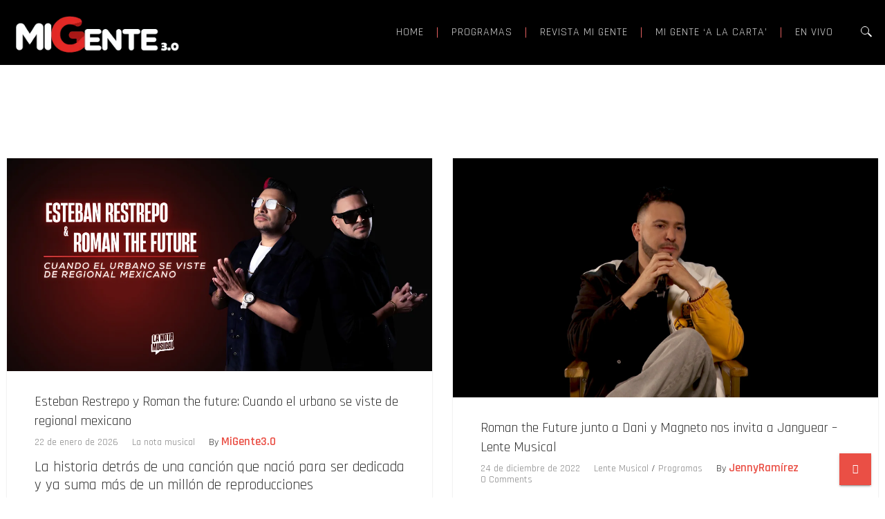

--- FILE ---
content_type: text/html; charset=UTF-8
request_url: https://www.migente-tv.com/tag/roman-the-future/
body_size: 41112
content:
<!DOCTYPE html>
<html lang="es" class="no-js no-svg">
<head>
<meta charset="UTF-8">
<meta name="viewport" content="width=device-width, initial-scale=1">
<link rel="profile" href="http://gmpg.org/xfn/11">
<meta name='robots' content='index, follow, max-image-preview:large, max-snippet:-1, max-video-preview:-1' />

	<!-- This site is optimized with the Yoast SEO plugin v26.8 - https://yoast.com/product/yoast-seo-wordpress/ -->
	<title>Roman the Future Archivos - Mi Gente 3.0</title>
	<link rel="canonical" href="https://migente.fm/tag/roman-the-future/" />
	<meta property="og:locale" content="es_ES" />
	<meta property="og:type" content="article" />
	<meta property="og:title" content="Roman the Future Archivos - Mi Gente 3.0" />
	<meta property="og:url" content="https://migente.fm/tag/roman-the-future/" />
	<meta property="og:site_name" content="Mi Gente 3.0" />
	<meta name="twitter:card" content="summary_large_image" />
	<script type="application/ld+json" class="yoast-schema-graph">{"@context":"https://schema.org","@graph":[{"@type":"CollectionPage","@id":"https://migente.fm/tag/roman-the-future/","url":"https://migente.fm/tag/roman-the-future/","name":"Roman the Future Archivos - Mi Gente 3.0","isPartOf":{"@id":"https://migente.fm/#website"},"primaryImageOfPage":{"@id":"https://migente.fm/tag/roman-the-future/#primaryimage"},"image":{"@id":"https://migente.fm/tag/roman-the-future/#primaryimage"},"thumbnailUrl":"https://migente.fm/wp-content/uploads/2026/01/ESTEBAN-RESTREPO-Y-ROMAN-THE-FUTURE.png","breadcrumb":{"@id":"https://migente.fm/tag/roman-the-future/#breadcrumb"},"inLanguage":"es"},{"@type":"ImageObject","inLanguage":"es","@id":"https://migente.fm/tag/roman-the-future/#primaryimage","url":"https://migente.fm/wp-content/uploads/2026/01/ESTEBAN-RESTREPO-Y-ROMAN-THE-FUTURE.png","contentUrl":"https://migente.fm/wp-content/uploads/2026/01/ESTEBAN-RESTREPO-Y-ROMAN-THE-FUTURE.png","width":1200,"height":600,"caption":"Esteban Restrepo y Roman the future: Cuando el urbano se viste de regional mexicano"},{"@type":"BreadcrumbList","@id":"https://migente.fm/tag/roman-the-future/#breadcrumb","itemListElement":[{"@type":"ListItem","position":1,"name":"Inicio","item":"https://migente.fm/"},{"@type":"ListItem","position":2,"name":"Roman the Future"}]},{"@type":"WebSite","@id":"https://migente.fm/#website","url":"https://migente.fm/","name":"Mi Gente 3.0","description":"Canal multiplataforma donde los géneros latinoamericanos convergen en un espacio dedicado a exaltar los nuevos talentos","publisher":{"@id":"https://migente.fm/#organization"},"potentialAction":[{"@type":"SearchAction","target":{"@type":"EntryPoint","urlTemplate":"https://migente.fm/?s={search_term_string}"},"query-input":{"@type":"PropertyValueSpecification","valueRequired":true,"valueName":"search_term_string"}}],"inLanguage":"es"},{"@type":"Organization","@id":"https://migente.fm/#organization","name":"Mi Gente 3.0","url":"https://migente.fm/","logo":{"@type":"ImageObject","inLanguage":"es","@id":"https://migente.fm/#/schema/logo/image/","url":"https://migente.fm/wp-content/uploads/2022/12/Logo-mi-gente-4.png","contentUrl":"https://migente.fm/wp-content/uploads/2022/12/Logo-mi-gente-4.png","width":600,"height":188,"caption":"Mi Gente 3.0"},"image":{"@id":"https://migente.fm/#/schema/logo/image/"}}]}</script>
	<!-- / Yoast SEO plugin. -->


<link rel='dns-prefetch' href='//migente.fm' />
<link rel='dns-prefetch' href='//static.addtoany.com' />
<link rel='dns-prefetch' href='//code.responsivevoice.org' />
<link rel='dns-prefetch' href='//www.googletagmanager.com' />
<link rel='dns-prefetch' href='//fonts.googleapis.com' />
<link rel='preconnect' href='https://fonts.gstatic.com' crossorigin />
<link rel="alternate" type="application/rss+xml" title="Mi Gente 3.0 &raquo; Feed" href="https://migente.fm/feed/" />
<link rel="alternate" type="application/rss+xml" title="Mi Gente 3.0 &raquo; Feed de los comentarios" href="https://migente.fm/comments/feed/" />
<link rel="alternate" type="application/rss+xml" title="Mi Gente 3.0 &raquo; Etiqueta Roman the Future del feed" href="https://migente.fm/tag/roman-the-future/feed/" />
<style id='wp-img-auto-sizes-contain-inline-css' type='text/css'>
img:is([sizes=auto i],[sizes^="auto," i]){contain-intrinsic-size:3000px 1500px}
/*# sourceURL=wp-img-auto-sizes-contain-inline-css */
</style>
<link rel='stylesheet' id='sby_common_styles-css' href='https://migente.fm/wp-content/plugins/feeds-for-youtube/public/build/css/sb-youtube-common.css?ver=2.6.2' type='text/css' media='all' />
<link rel='stylesheet' id='sby_styles-css' href='https://migente.fm/wp-content/plugins/feeds-for-youtube/public/build/css/sb-youtube-free.css?ver=2.6.2' type='text/css' media='all' />
<style id='wp-emoji-styles-inline-css' type='text/css'>

	img.wp-smiley, img.emoji {
		display: inline !important;
		border: none !important;
		box-shadow: none !important;
		height: 1em !important;
		width: 1em !important;
		margin: 0 0.07em !important;
		vertical-align: -0.1em !important;
		background: none !important;
		padding: 0 !important;
	}
/*# sourceURL=wp-emoji-styles-inline-css */
</style>
<link rel='stylesheet' id='wp-block-library-css' href='https://migente.fm/wp-includes/css/dist/block-library/style.min.css?ver=6.9' type='text/css' media='all' />
<style id='wp-block-library-theme-inline-css' type='text/css'>
.wp-block-audio :where(figcaption){color:#555;font-size:13px;text-align:center}.is-dark-theme .wp-block-audio :where(figcaption){color:#ffffffa6}.wp-block-audio{margin:0 0 1em}.wp-block-code{border:1px solid #ccc;border-radius:4px;font-family:Menlo,Consolas,monaco,monospace;padding:.8em 1em}.wp-block-embed :where(figcaption){color:#555;font-size:13px;text-align:center}.is-dark-theme .wp-block-embed :where(figcaption){color:#ffffffa6}.wp-block-embed{margin:0 0 1em}.blocks-gallery-caption{color:#555;font-size:13px;text-align:center}.is-dark-theme .blocks-gallery-caption{color:#ffffffa6}:root :where(.wp-block-image figcaption){color:#555;font-size:13px;text-align:center}.is-dark-theme :root :where(.wp-block-image figcaption){color:#ffffffa6}.wp-block-image{margin:0 0 1em}.wp-block-pullquote{border-bottom:4px solid;border-top:4px solid;color:currentColor;margin-bottom:1.75em}.wp-block-pullquote :where(cite),.wp-block-pullquote :where(footer),.wp-block-pullquote__citation{color:currentColor;font-size:.8125em;font-style:normal;text-transform:uppercase}.wp-block-quote{border-left:.25em solid;margin:0 0 1.75em;padding-left:1em}.wp-block-quote cite,.wp-block-quote footer{color:currentColor;font-size:.8125em;font-style:normal;position:relative}.wp-block-quote:where(.has-text-align-right){border-left:none;border-right:.25em solid;padding-left:0;padding-right:1em}.wp-block-quote:where(.has-text-align-center){border:none;padding-left:0}.wp-block-quote.is-large,.wp-block-quote.is-style-large,.wp-block-quote:where(.is-style-plain){border:none}.wp-block-search .wp-block-search__label{font-weight:700}.wp-block-search__button{border:1px solid #ccc;padding:.375em .625em}:where(.wp-block-group.has-background){padding:1.25em 2.375em}.wp-block-separator.has-css-opacity{opacity:.4}.wp-block-separator{border:none;border-bottom:2px solid;margin-left:auto;margin-right:auto}.wp-block-separator.has-alpha-channel-opacity{opacity:1}.wp-block-separator:not(.is-style-wide):not(.is-style-dots){width:100px}.wp-block-separator.has-background:not(.is-style-dots){border-bottom:none;height:1px}.wp-block-separator.has-background:not(.is-style-wide):not(.is-style-dots){height:2px}.wp-block-table{margin:0 0 1em}.wp-block-table td,.wp-block-table th{word-break:normal}.wp-block-table :where(figcaption){color:#555;font-size:13px;text-align:center}.is-dark-theme .wp-block-table :where(figcaption){color:#ffffffa6}.wp-block-video :where(figcaption){color:#555;font-size:13px;text-align:center}.is-dark-theme .wp-block-video :where(figcaption){color:#ffffffa6}.wp-block-video{margin:0 0 1em}:root :where(.wp-block-template-part.has-background){margin-bottom:0;margin-top:0;padding:1.25em 2.375em}
/*# sourceURL=/wp-includes/css/dist/block-library/theme.min.css */
</style>
<style id='classic-theme-styles-inline-css' type='text/css'>
/*! This file is auto-generated */
.wp-block-button__link{color:#fff;background-color:#32373c;border-radius:9999px;box-shadow:none;text-decoration:none;padding:calc(.667em + 2px) calc(1.333em + 2px);font-size:1.125em}.wp-block-file__button{background:#32373c;color:#fff;text-decoration:none}
/*# sourceURL=/wp-includes/css/classic-themes.min.css */
</style>
<style id='global-styles-inline-css' type='text/css'>
:root{--wp--preset--aspect-ratio--square: 1;--wp--preset--aspect-ratio--4-3: 4/3;--wp--preset--aspect-ratio--3-4: 3/4;--wp--preset--aspect-ratio--3-2: 3/2;--wp--preset--aspect-ratio--2-3: 2/3;--wp--preset--aspect-ratio--16-9: 16/9;--wp--preset--aspect-ratio--9-16: 9/16;--wp--preset--color--black: #000000;--wp--preset--color--cyan-bluish-gray: #abb8c3;--wp--preset--color--white: #ffffff;--wp--preset--color--pale-pink: #f78da7;--wp--preset--color--vivid-red: #cf2e2e;--wp--preset--color--luminous-vivid-orange: #ff6900;--wp--preset--color--luminous-vivid-amber: #fcb900;--wp--preset--color--light-green-cyan: #7bdcb5;--wp--preset--color--vivid-green-cyan: #00d084;--wp--preset--color--pale-cyan-blue: #8ed1fc;--wp--preset--color--vivid-cyan-blue: #0693e3;--wp--preset--color--vivid-purple: #9b51e0;--wp--preset--gradient--vivid-cyan-blue-to-vivid-purple: linear-gradient(135deg,rgb(6,147,227) 0%,rgb(155,81,224) 100%);--wp--preset--gradient--light-green-cyan-to-vivid-green-cyan: linear-gradient(135deg,rgb(122,220,180) 0%,rgb(0,208,130) 100%);--wp--preset--gradient--luminous-vivid-amber-to-luminous-vivid-orange: linear-gradient(135deg,rgb(252,185,0) 0%,rgb(255,105,0) 100%);--wp--preset--gradient--luminous-vivid-orange-to-vivid-red: linear-gradient(135deg,rgb(255,105,0) 0%,rgb(207,46,46) 100%);--wp--preset--gradient--very-light-gray-to-cyan-bluish-gray: linear-gradient(135deg,rgb(238,238,238) 0%,rgb(169,184,195) 100%);--wp--preset--gradient--cool-to-warm-spectrum: linear-gradient(135deg,rgb(74,234,220) 0%,rgb(151,120,209) 20%,rgb(207,42,186) 40%,rgb(238,44,130) 60%,rgb(251,105,98) 80%,rgb(254,248,76) 100%);--wp--preset--gradient--blush-light-purple: linear-gradient(135deg,rgb(255,206,236) 0%,rgb(152,150,240) 100%);--wp--preset--gradient--blush-bordeaux: linear-gradient(135deg,rgb(254,205,165) 0%,rgb(254,45,45) 50%,rgb(107,0,62) 100%);--wp--preset--gradient--luminous-dusk: linear-gradient(135deg,rgb(255,203,112) 0%,rgb(199,81,192) 50%,rgb(65,88,208) 100%);--wp--preset--gradient--pale-ocean: linear-gradient(135deg,rgb(255,245,203) 0%,rgb(182,227,212) 50%,rgb(51,167,181) 100%);--wp--preset--gradient--electric-grass: linear-gradient(135deg,rgb(202,248,128) 0%,rgb(113,206,126) 100%);--wp--preset--gradient--midnight: linear-gradient(135deg,rgb(2,3,129) 0%,rgb(40,116,252) 100%);--wp--preset--font-size--small: 13px;--wp--preset--font-size--medium: 20px;--wp--preset--font-size--large: 36px;--wp--preset--font-size--x-large: 42px;--wp--preset--spacing--20: 0.44rem;--wp--preset--spacing--30: 0.67rem;--wp--preset--spacing--40: 1rem;--wp--preset--spacing--50: 1.5rem;--wp--preset--spacing--60: 2.25rem;--wp--preset--spacing--70: 3.38rem;--wp--preset--spacing--80: 5.06rem;--wp--preset--shadow--natural: 6px 6px 9px rgba(0, 0, 0, 0.2);--wp--preset--shadow--deep: 12px 12px 50px rgba(0, 0, 0, 0.4);--wp--preset--shadow--sharp: 6px 6px 0px rgba(0, 0, 0, 0.2);--wp--preset--shadow--outlined: 6px 6px 0px -3px rgb(255, 255, 255), 6px 6px rgb(0, 0, 0);--wp--preset--shadow--crisp: 6px 6px 0px rgb(0, 0, 0);}:where(.is-layout-flex){gap: 0.5em;}:where(.is-layout-grid){gap: 0.5em;}body .is-layout-flex{display: flex;}.is-layout-flex{flex-wrap: wrap;align-items: center;}.is-layout-flex > :is(*, div){margin: 0;}body .is-layout-grid{display: grid;}.is-layout-grid > :is(*, div){margin: 0;}:where(.wp-block-columns.is-layout-flex){gap: 2em;}:where(.wp-block-columns.is-layout-grid){gap: 2em;}:where(.wp-block-post-template.is-layout-flex){gap: 1.25em;}:where(.wp-block-post-template.is-layout-grid){gap: 1.25em;}.has-black-color{color: var(--wp--preset--color--black) !important;}.has-cyan-bluish-gray-color{color: var(--wp--preset--color--cyan-bluish-gray) !important;}.has-white-color{color: var(--wp--preset--color--white) !important;}.has-pale-pink-color{color: var(--wp--preset--color--pale-pink) !important;}.has-vivid-red-color{color: var(--wp--preset--color--vivid-red) !important;}.has-luminous-vivid-orange-color{color: var(--wp--preset--color--luminous-vivid-orange) !important;}.has-luminous-vivid-amber-color{color: var(--wp--preset--color--luminous-vivid-amber) !important;}.has-light-green-cyan-color{color: var(--wp--preset--color--light-green-cyan) !important;}.has-vivid-green-cyan-color{color: var(--wp--preset--color--vivid-green-cyan) !important;}.has-pale-cyan-blue-color{color: var(--wp--preset--color--pale-cyan-blue) !important;}.has-vivid-cyan-blue-color{color: var(--wp--preset--color--vivid-cyan-blue) !important;}.has-vivid-purple-color{color: var(--wp--preset--color--vivid-purple) !important;}.has-black-background-color{background-color: var(--wp--preset--color--black) !important;}.has-cyan-bluish-gray-background-color{background-color: var(--wp--preset--color--cyan-bluish-gray) !important;}.has-white-background-color{background-color: var(--wp--preset--color--white) !important;}.has-pale-pink-background-color{background-color: var(--wp--preset--color--pale-pink) !important;}.has-vivid-red-background-color{background-color: var(--wp--preset--color--vivid-red) !important;}.has-luminous-vivid-orange-background-color{background-color: var(--wp--preset--color--luminous-vivid-orange) !important;}.has-luminous-vivid-amber-background-color{background-color: var(--wp--preset--color--luminous-vivid-amber) !important;}.has-light-green-cyan-background-color{background-color: var(--wp--preset--color--light-green-cyan) !important;}.has-vivid-green-cyan-background-color{background-color: var(--wp--preset--color--vivid-green-cyan) !important;}.has-pale-cyan-blue-background-color{background-color: var(--wp--preset--color--pale-cyan-blue) !important;}.has-vivid-cyan-blue-background-color{background-color: var(--wp--preset--color--vivid-cyan-blue) !important;}.has-vivid-purple-background-color{background-color: var(--wp--preset--color--vivid-purple) !important;}.has-black-border-color{border-color: var(--wp--preset--color--black) !important;}.has-cyan-bluish-gray-border-color{border-color: var(--wp--preset--color--cyan-bluish-gray) !important;}.has-white-border-color{border-color: var(--wp--preset--color--white) !important;}.has-pale-pink-border-color{border-color: var(--wp--preset--color--pale-pink) !important;}.has-vivid-red-border-color{border-color: var(--wp--preset--color--vivid-red) !important;}.has-luminous-vivid-orange-border-color{border-color: var(--wp--preset--color--luminous-vivid-orange) !important;}.has-luminous-vivid-amber-border-color{border-color: var(--wp--preset--color--luminous-vivid-amber) !important;}.has-light-green-cyan-border-color{border-color: var(--wp--preset--color--light-green-cyan) !important;}.has-vivid-green-cyan-border-color{border-color: var(--wp--preset--color--vivid-green-cyan) !important;}.has-pale-cyan-blue-border-color{border-color: var(--wp--preset--color--pale-cyan-blue) !important;}.has-vivid-cyan-blue-border-color{border-color: var(--wp--preset--color--vivid-cyan-blue) !important;}.has-vivid-purple-border-color{border-color: var(--wp--preset--color--vivid-purple) !important;}.has-vivid-cyan-blue-to-vivid-purple-gradient-background{background: var(--wp--preset--gradient--vivid-cyan-blue-to-vivid-purple) !important;}.has-light-green-cyan-to-vivid-green-cyan-gradient-background{background: var(--wp--preset--gradient--light-green-cyan-to-vivid-green-cyan) !important;}.has-luminous-vivid-amber-to-luminous-vivid-orange-gradient-background{background: var(--wp--preset--gradient--luminous-vivid-amber-to-luminous-vivid-orange) !important;}.has-luminous-vivid-orange-to-vivid-red-gradient-background{background: var(--wp--preset--gradient--luminous-vivid-orange-to-vivid-red) !important;}.has-very-light-gray-to-cyan-bluish-gray-gradient-background{background: var(--wp--preset--gradient--very-light-gray-to-cyan-bluish-gray) !important;}.has-cool-to-warm-spectrum-gradient-background{background: var(--wp--preset--gradient--cool-to-warm-spectrum) !important;}.has-blush-light-purple-gradient-background{background: var(--wp--preset--gradient--blush-light-purple) !important;}.has-blush-bordeaux-gradient-background{background: var(--wp--preset--gradient--blush-bordeaux) !important;}.has-luminous-dusk-gradient-background{background: var(--wp--preset--gradient--luminous-dusk) !important;}.has-pale-ocean-gradient-background{background: var(--wp--preset--gradient--pale-ocean) !important;}.has-electric-grass-gradient-background{background: var(--wp--preset--gradient--electric-grass) !important;}.has-midnight-gradient-background{background: var(--wp--preset--gradient--midnight) !important;}.has-small-font-size{font-size: var(--wp--preset--font-size--small) !important;}.has-medium-font-size{font-size: var(--wp--preset--font-size--medium) !important;}.has-large-font-size{font-size: var(--wp--preset--font-size--large) !important;}.has-x-large-font-size{font-size: var(--wp--preset--font-size--x-large) !important;}
:where(.wp-block-post-template.is-layout-flex){gap: 1.25em;}:where(.wp-block-post-template.is-layout-grid){gap: 1.25em;}
:where(.wp-block-term-template.is-layout-flex){gap: 1.25em;}:where(.wp-block-term-template.is-layout-grid){gap: 1.25em;}
:where(.wp-block-columns.is-layout-flex){gap: 2em;}:where(.wp-block-columns.is-layout-grid){gap: 2em;}
:root :where(.wp-block-pullquote){font-size: 1.5em;line-height: 1.6;}
/*# sourceURL=global-styles-inline-css */
</style>
<link rel='stylesheet' id='bradmax-player-css' href='https://migente.fm/wp-content/plugins/bradmax-player/assets/css/style.css?ver=1.1.31' type='text/css' media='all' />
<link rel='stylesheet' id='contact-form-7-css' href='https://migente.fm/wp-content/plugins/contact-form-7/includes/css/styles.css?ver=6.1.4' type='text/css' media='all' />
<link rel='stylesheet' id='pafe-extension-style-free-css' href='https://migente.fm/wp-content/plugins/piotnet-addons-for-elementor/assets/css/minify/extension.min.css?ver=2.4.36' type='text/css' media='all' />
<link rel='stylesheet' id='rv-style-css' href='https://migente.fm/wp-content/plugins/responsivevoice-text-to-speech/includes/css/responsivevoice.css?ver=6.9' type='text/css' media='all' />
<link rel='stylesheet' id='bg-shce-genericons-css' href='https://migente.fm/wp-content/plugins/show-hidecollapse-expand/assets/css/genericons/genericons.css?ver=6.9' type='text/css' media='all' />
<link rel='stylesheet' id='bg-show-hide-css' href='https://migente.fm/wp-content/plugins/show-hidecollapse-expand/assets/css/bg-show-hide.css?ver=6.9' type='text/css' media='all' />
<link rel='stylesheet' id='parent-style-css' href='https://migente.fm/wp-content/themes/apress/style.css?ver=6.9' type='text/css' media='all' />
<link rel='stylesheet' id='zt-multiscroll-css' href='https://migente.fm/wp-content/plugins/apcore/vc_custom/assets/css/jquery.multiscroll.css?ver=1.1.1' type='text/css' media='all' />
<link rel='stylesheet' id='zt-shortcode-css' href='https://migente.fm/wp-content/plugins/apcore/vc_custom/assets/css/zt-shortcode.css?ver=1.1.1' type='text/css' media='all' />
<link rel='stylesheet' id='js_composer_front-css' href='https://migente.fm/wp-content/plugins/js_composer/assets/css/js_composer.min.css?ver=7.9' type='text/css' media='all' />
<link rel='stylesheet' id='addtoany-css' href='https://migente.fm/wp-content/plugins/add-to-any/addtoany.min.css?ver=1.16' type='text/css' media='all' />
<link rel='stylesheet' id='bsf-Defaults-css' href='https://migente.fm/wp-content/uploads/smile_fonts/Defaults/Defaults.css?ver=3.19.22' type='text/css' media='all' />
<link rel='stylesheet' id='apc-main-style-css' href='https://migente.fm/wp-content/themes/apress-child/style.css?ver=1.1.1' type='text/css' media='all' />
<link rel='stylesheet' id='photoswipe-css' href='https://migente.fm/wp-content/themes/apress/assets/css/photoswipe.css?ver=1.1.1' type='text/css' media='all' />
<link rel='stylesheet' id='photoswipe-default-skin-css' href='https://migente.fm/wp-content/themes/apress/assets/css/photoswipe-default-skin.css?ver=1.1.1' type='text/css' media='all' />
<link rel='stylesheet' id='ap_font_style-css' href='https://migente.fm/wp-content/themes/apress/assets/css/ap_font_style.css?ver=1.1.1' type='text/css' media='all' />
<link rel='stylesheet' id='apc-common-css' href='https://migente.fm/wp-content/themes/apress/assets/css/common.css?ver=1.1.1' type='text/css' media='all' />
<link rel="preload" as="style" href="https://fonts.googleapis.com/css?family=Open%20Sans%7CRajdhani:300,400,500,600,700%7CMontserrat:100,200,300,400,500,600,700,800,900,100italic,200italic,300italic,400italic,500italic,600italic,700italic,800italic,900italic%7CLato:100,300,400,700,900,100italic,300italic,400italic,700italic,900italic&#038;display=swap&#038;ver=1754068647" /><link rel="stylesheet" href="https://fonts.googleapis.com/css?family=Open%20Sans%7CRajdhani:300,400,500,600,700%7CMontserrat:100,200,300,400,500,600,700,800,900,100italic,200italic,300italic,400italic,500italic,600italic,700italic,800italic,900italic%7CLato:100,300,400,700,900,100italic,300italic,400italic,700italic,900italic&#038;display=swap&#038;ver=1754068647" media="print" onload="this.media='all'"><noscript><link rel="stylesheet" href="https://fonts.googleapis.com/css?family=Open%20Sans%7CRajdhani:300,400,500,600,700%7CMontserrat:100,200,300,400,500,600,700,800,900,100italic,200italic,300italic,400italic,500italic,600italic,700italic,800italic,900italic%7CLato:100,300,400,700,900,100italic,300italic,400italic,700italic,900italic&#038;display=swap&#038;ver=1754068647" /></noscript><script type="text/javascript" id="real3d-flipbook-global-js-extra">
/* <![CDATA[ */
var flipbookOptions_global = {"pages":[],"pdfUrl":"","printPdfUrl":"","tableOfContent":[],"id":"","bookId":"","date":"","lightboxThumbnailUrl":"","mode":"normal","viewMode":"webgl","pageTextureSize":"2048","pageTextureSizeSmall":"1500","pageTextureSizeMobile":"","pageTextureSizeMobileSmall":"1024","minPixelRatio":"1","pdfTextLayer":"true","zoomMin":"0.9","zoomStep":"2","zoomSize":"","zoomReset":"false","doubleClickZoom":"true","pageDrag":"true","singlePageMode":"false","pageFlipDuration":"1","sound":"true","startPage":"1","pageNumberOffset":"0","deeplinking":{"enabled":"false","prefix":""},"responsiveView":"true","responsiveViewTreshold":"768","responsiveViewRatio":"1","cover":"true","backCover":"true","scaleCover":"false","pageCaptions":"false","height":"400","responsiveHeight":"true","containerRatio":"","thumbnailsOnStart":"false","contentOnStart":"false","searchOnStart":"","searchResultsThumbs":"false","tableOfContentCloseOnClick":"true","thumbsCloseOnClick":"true","autoplayOnStart":"false","autoplayInterval":"3000","autoplayLoop":"true","autoplayStartPage":"1","rightToLeft":"false","pageWidth":"","pageHeight":"","thumbSize":"130","logoImg":"","logoUrl":"","logoUrlTarget":"","logoCSS":"position:absolute;left:0;top:0;","menuSelector":"","zIndex":"auto","preloaderText":"","googleAnalyticsTrackingCode":"","pdfBrowserViewerIfIE":"false","modeMobile":"","viewModeMobile":"","aspectMobile":"","aspectRatioMobile":"0.71","singlePageModeIfMobile":"false","logoHideOnMobile":"false","mobile":{"thumbnailsOnStart":"false","contentOnStart":"false","pagesInMemory":"6","bitmapResizeHeight":"","bitmapResizeQuality":"","currentPage":{"enabled":"false"},"pdfUrl":""},"lightboxCssClass":"","lightboxLink":"","lightboxLinkNewWindow":"true","lightboxBackground":"rgb(81, 85, 88)","lightboxBackgroundPattern":"","lightboxBackgroundImage":"","lightboxContainerCSS":"display:inline-block;padding:10px;","lightboxThumbnailHeight":"300","lightboxThumbnailUrlCSS":"display:block;","lightboxThumbnailInfo":"false","lightboxThumbnailInfoText":"","lightboxThumbnailInfoCSS":"top: 0;  width: 100%; height: 100%; font-size: 16px; color: #000; background: rgba(255,255,255,.8); ","showTitle":"false","showDate":"false","hideThumbnail":"false","lightboxText":"","lightboxTextCSS":"display:block;","lightboxTextPosition":"top","lightBoxOpened":"false","lightBoxFullscreen":"false","lightboxStartPage":"","lightboxMarginV":"0","lightboxMarginH":"0","lights":"true","lightPositionX":"0","lightPositionY":"150","lightPositionZ":"1400","lightIntensity":"0.6","shadows":"true","shadowMapSize":"2048","shadowOpacity":"0.2","shadowDistance":"15","pageHardness":"2","coverHardness":"2","pageRoughness":"1","pageMetalness":"0","pageSegmentsW":"6","pageSegmentsH":"1","pagesInMemory":"20","bitmapResizeHeight":"","bitmapResizeQuality":"","pageMiddleShadowSize":"4","pageMiddleShadowColorL":"#7F7F7F","pageMiddleShadowColorR":"#AAAAAA","antialias":"false","pan":"0","tilt":"0","rotateCameraOnMouseDrag":"true","panMax":"20","panMin":"-20","tiltMax":"0","tiltMin":"0","currentPage":{"enabled":"true","title":"Current page","hAlign":"left","vAlign":"top"},"btnAutoplay":{"enabled":"true","title":"Autoplay"},"btnNext":{"enabled":"true","title":"Next Page"},"btnLast":{"enabled":"false","title":"Last Page"},"btnPrev":{"enabled":"true","title":"Previous Page"},"btnFirst":{"enabled":"false","title":"First Page"},"btnZoomIn":{"enabled":"true","title":"Zoom in"},"btnZoomOut":{"enabled":"true","title":"Zoom out"},"btnToc":{"enabled":"true","title":"Table of Contents"},"btnThumbs":{"enabled":"true","title":"Pages"},"btnShare":{"enabled":"true","title":"Share"},"btnNotes":{"enabled":"false","title":"Notes"},"btnDownloadPages":{"enabled":"false","url":"","title":"Download pages"},"btnDownloadPdf":{"enabled":"true","url":"","title":"Download PDF","forceDownload":"true","openInNewWindow":"true"},"btnSound":{"enabled":"true","title":"Sound"},"btnExpand":{"enabled":"true","title":"Toggle fullscreen"},"btnSingle":{"enabled":"true","title":"Toggle single page"},"btnSearch":{"enabled":"false","title":"Search"},"search":{"enabled":"false","title":"Search"},"btnBookmark":{"enabled":"false","title":"Bookmark"},"btnPrint":{"enabled":"true","title":"Print"},"btnTools":{"enabled":"true","title":"Tools"},"btnClose":{"enabled":"true","title":"Close"},"whatsapp":{"enabled":"true"},"twitter":{"enabled":"true"},"facebook":{"enabled":"true"},"pinterest":{"enabled":"true"},"email":{"enabled":"true"},"linkedin":{"enabled":"true"},"digg":{"enabled":"false"},"reddit":{"enabled":"false"},"shareUrl":"","shareTitle":"","shareImage":"","layout":"1","icons":"FontAwesome","skin":"light","useFontAwesome5":"true","sideNavigationButtons":"true","menuNavigationButtons":"false","backgroundColor":"rgb(81, 85, 88)","backgroundPattern":"","backgroundImage":"","backgroundTransparent":"false","menuBackground":"","menuShadow":"","menuMargin":"0","menuPadding":"0","menuOverBook":"false","menuFloating":"false","menuTransparent":"false","menu2Background":"","menu2Shadow":"","menu2Margin":"0","menu2Padding":"0","menu2OverBook":"true","menu2Floating":"false","menu2Transparent":"true","skinColor":"","skinBackground":"","hideMenu":"false","menuAlignHorizontal":"center","btnColor":"","btnColorHover":"","btnBackground":"none","btnRadius":"0","btnMargin":"0","btnSize":"18","btnPaddingV":"10","btnPaddingH":"10","btnShadow":"","btnTextShadow":"","btnBorder":"","arrowColor":"#fff","arrowColorHover":"#fff","arrowBackground":"rgba(0,0,0,0)","arrowBackgroundHover":"rgba(0, 0, 0, .15)","arrowRadius":"4","arrowMargin":"4","arrowSize":"40","arrowPadding":"10","arrowTextShadow":"0px 0px 1px rgba(0, 0, 0, 1)","arrowBorder":"","closeBtnColorHover":"#FFF","closeBtnBackground":"rgba(0,0,0,.4)","closeBtnRadius":"0","closeBtnMargin":"0","closeBtnSize":"20","closeBtnPadding":"5","closeBtnTextShadow":"","closeBtnBorder":"","floatingBtnColor":"","floatingBtnColorHover":"","floatingBtnBackground":"","floatingBtnBackgroundHover":"","floatingBtnRadius":"","floatingBtnMargin":"","floatingBtnSize":"","floatingBtnPadding":"","floatingBtnShadow":"","floatingBtnTextShadow":"","floatingBtnBorder":"","currentPageMarginV":"5","currentPageMarginH":"5","arrowsAlwaysEnabledForNavigation":"true","arrowsDisabledNotFullscreen":"true","touchSwipeEnabled":"true","fitToWidth":"false","rightClickEnabled":"true","linkColor":"rgba(0, 0, 0, 0)","linkColorHover":"rgba(255, 255, 0, 1)","linkOpacity":"0.4","linkTarget":"_blank","pdfAutoLinks":"false","disableRange":"false","strings":{"print":"Print","printLeftPage":"Print left page","printRightPage":"Print right page","printCurrentPage":"Print current page","printAllPages":"Print all pages","download":"Download","downloadLeftPage":"Download left page","downloadRightPage":"Download right page","downloadCurrentPage":"Download current page","downloadAllPages":"Download all pages","bookmarks":"Bookmarks","bookmarkLeftPage":"Bookmark left page","bookmarkRightPage":"Bookmark right page","bookmarkCurrentPage":"Bookmark current page","search":"Search","findInDocument":"Find in document","pagesFoundContaining":"pages found containing","noMatches":"No matches","matchesFound":"matches found","page":"Page","matches":"matches","thumbnails":"Thumbnails","tableOfContent":"Table of Contents","share":"Share","pressEscToClose":"Press ESC to close","password":"Password","addNote":"Add note","typeInYourNote":"Type in your note..."},"access":"free","backgroundMusic":"","cornerCurl":"false","pdfTools":{"pageHeight":1500,"thumbHeight":200,"quality":0.8,"textLayer":"true","autoConvert":"true"},"slug":"","convertPDFLinks":"true","convertPDFLinksWithClass":"","convertPDFLinksWithoutClass":"","overridePDFEmbedder":"true","overrideDflip":"true","overrideWonderPDFEmbed":"true","override3DFlipBook":"true","overridePDFjsViewer":"true","resumeReading":"false","previewPages":"","previewMode":"","sideBtnColor":"#fff","sideBtnColorHover":"#fff","sideBtnBackground":"rgba(0,0,0,.3)","sideBtnBackgroundHover":"","sideBtnRadius":"0","sideBtnMargin":"0","sideBtnSize":"25","sideBtnPaddingV":"10","sideBtnPaddingH":"10","sideBtnShadow":"","sideBtnTextShadow":"","sideBtnBorder":""};
//# sourceURL=real3d-flipbook-global-js-extra
/* ]]> */
</script>
<script type="text/javascript" id="addtoany-core-js-before">
/* <![CDATA[ */
window.a2a_config=window.a2a_config||{};a2a_config.callbacks=[];a2a_config.overlays=[];a2a_config.templates={};a2a_localize = {
	Share: "Compartir",
	Save: "Guardar",
	Subscribe: "Suscribir",
	Email: "Correo electrónico",
	Bookmark: "Marcador",
	ShowAll: "Mostrar todo",
	ShowLess: "Mostrar menos",
	FindServices: "Encontrar servicio(s)",
	FindAnyServiceToAddTo: "Encuentra al instante cualquier servicio para añadir a",
	PoweredBy: "Funciona con",
	ShareViaEmail: "Compartir por correo electrónico",
	SubscribeViaEmail: "Suscribirse a través de correo electrónico",
	BookmarkInYourBrowser: "Añadir a marcadores de tu navegador",
	BookmarkInstructions: "Presiona «Ctrl+D» o «\u2318+D» para añadir esta página a marcadores",
	AddToYourFavorites: "Añadir a tus favoritos",
	SendFromWebOrProgram: "Enviar desde cualquier dirección o programa de correo electrónico ",
	EmailProgram: "Programa de correo electrónico",
	More: "Más&#8230;",
	ThanksForSharing: "¡Gracias por compartir!",
	ThanksForFollowing: "¡Gracias por seguirnos!"
};

a2a_config.callbacks.push({ready:function(){document.querySelectorAll(".a2a_s_undefined").forEach(function(emptyIcon){emptyIcon.parentElement.style.display="none";})}});
a2a_config.icon_color="transparent,#000000";

//# sourceURL=addtoany-core-js-before
/* ]]> */
</script>
<script type="text/javascript" defer src="https://static.addtoany.com/menu/page.js" id="addtoany-core-js"></script>
<script type="text/javascript" src="https://migente.fm/wp-includes/js/jquery/jquery.min.js?ver=3.7.1" id="jquery-core-js"></script>
<script type="text/javascript" src="https://migente.fm/wp-includes/js/jquery/jquery-migrate.min.js?ver=3.4.1" id="jquery-migrate-js"></script>
<script type="text/javascript" defer src="https://migente.fm/wp-content/plugins/add-to-any/addtoany.min.js?ver=1.1" id="addtoany-jquery-js"></script>
<script type="text/javascript" src="https://migente.fm/wp-content/plugins/bradmax-player/assets/js/default_player.js?ver=2.14.470" id="bradmax-player-js"></script>
<script type="text/javascript" src="https://migente.fm/wp-content/plugins/itro-popup/scripts/itro-scripts.js?ver=6.9" id="itro-scripts-js"></script>
<script type="text/javascript" src="https://migente.fm/wp-content/plugins/piotnet-addons-for-elementor/assets/js/minify/extension.min.js?ver=2.4.36" id="pafe-extension-free-js"></script>
<script type="text/javascript" src="https://code.responsivevoice.org/responsivevoice.js" id="responsive-voice-js"></script>

<!-- Fragmento de código de la etiqueta de Google (gtag.js) añadida por Site Kit -->
<!-- Fragmento de código de Google Analytics añadido por Site Kit -->
<script type="text/javascript" src="https://www.googletagmanager.com/gtag/js?id=GT-WR99BKNP" id="google_gtagjs-js" async></script>
<script type="text/javascript" id="google_gtagjs-js-after">
/* <![CDATA[ */
window.dataLayer = window.dataLayer || [];function gtag(){dataLayer.push(arguments);}
gtag("set","linker",{"domains":["migente.fm"]});
gtag("js", new Date());
gtag("set", "developer_id.dZTNiMT", true);
gtag("config", "GT-WR99BKNP");
 window._googlesitekit = window._googlesitekit || {}; window._googlesitekit.throttledEvents = []; window._googlesitekit.gtagEvent = (name, data) => { var key = JSON.stringify( { name, data } ); if ( !! window._googlesitekit.throttledEvents[ key ] ) { return; } window._googlesitekit.throttledEvents[ key ] = true; setTimeout( () => { delete window._googlesitekit.throttledEvents[ key ]; }, 5 ); gtag( "event", name, { ...data, event_source: "site-kit" } ); }; 
//# sourceURL=google_gtagjs-js-after
/* ]]> */
</script>
<script type="text/javascript" src="https://migente.fm/wp-content/themes/apress/assets/js/megamenu.js?ver=6.9" id="apc-mega_menu_js-js"></script>
<script></script><link rel="https://api.w.org/" href="https://migente.fm/wp-json/" /><link rel="alternate" title="JSON" type="application/json" href="https://migente.fm/wp-json/wp/v2/tags/589" /><link rel="EditURI" type="application/rsd+xml" title="RSD" href="https://migente.fm/xmlrpc.php?rsd" />
<meta name="generator" content="WordPress 6.9" />
<meta name="generator" content="Redux 4.4.18" /><meta name="generator" content="Site Kit by Google 1.171.0" />		<script type="text/javascript">
				(function(c,l,a,r,i,t,y){
					c[a]=c[a]||function(){(c[a].q=c[a].q||[]).push(arguments)};t=l.createElement(r);t.async=1;
					t.src="https://www.clarity.ms/tag/"+i+"?ref=wordpress";y=l.getElementsByTagName(r)[0];y.parentNode.insertBefore(t,y);
				})(window, document, "clarity", "script", "sm0skpdlpy");
		</script>
		<script id='pixel-script-poptin' src='https://cdn.popt.in/pixel.js?id=de659c8103d01' async='true'></script> <style id="apcore-dyn-styles">@font-face {font-family:"";src:;}.zolo-container,body.boxed_layout .layout_design{max-width:1280px;}.body.boxed_layout .sticky_header.fixed{max-width:1280px;}.pagetitle_parallax_content h1,.pagetitle_parallax{text-align:left;}.pagetitle_parallax_section.titlebar_style2 h1.entry-title{ float:left;}.pagetitle_parallax_section.titlebar_style2 #crumbs{ float:right;}#ajax-loading-screen[data-effect="center_mask_reveal"] span,#ajax-loading-screen,#ajax-loading-screen .reveal-1,#ajax-loading-screen .reveal-2,#mask{background:#ffffff;}.site_layout{padding-top:0; padding-bottom:0;}.zolo-topbar .zolo_navbar_search.expanded_search_but .nav_search_form_area,.zolo-topbar{background:rgba(255,255,255,0.0);}.zolo-topbar{border-style:solid;border-color:#eeeeee;border-top-width:0px;border-right-width:0px;border-bottom-width:1px;border-left-width:0px;}.zolo-topbar input,.zolo-header-area #lang_sel a.lang_sel_sel,.zolo-topbar a,.zolo-topbar{color:#555555}.zolo-topbar .cart-control:before,.zolo-topbar .cart-control:after,.zolo-topbar .nav_search-icon:after{border-color:#555555}.zolo-topbar .nav_search-icon.search_close_icon:after,.zolo-topbar .nav_search-icon:before{background:#555555}.zolo-topbar a:hover,.zolo-topbar .current-menu-item a{color:#999999;}.zolo-top-menu ul.sub-menu li a{ border-bottom: 1px solid #e5e5e5;}.zolo-topbar{font-size:13px;}.zolo-header-area .zolo-social ul.social-icon li a{color:#3f3f3f;}.zolo-header-area .zolo-social ul.social-icon li a:hover{color:#efefef;}.zolo-header-area .zolo-social.boxed-icons ul.social-icon li a{width:34px;}.zolo-header-area .zolo-social.boxed-icons ul.social-icon li a{background:rgba(54,56,57,0);}.zolo-header-area .zolo-social.boxed-icons ul.social-icon li a{border:1px solid #363839;}.zolo-header-area .zolo-social.boxed-icons ul.social-icon li a{-moz-border-radius:4px;-webkit-border-radius:4px;-ms-border-radius:4px;-o-border-radius:4px;border-radius:4px; }.zolo-header-area .zolo-social.boxed-icons ul.social-icon li a{padding-top:8px;padding-bottom:8px;}.zolo-header-area .zolo-social li a,.zolo-header-area .zolo-social.boxed-icons ul.social-icon li a{font-size:14px;line-height:14px;}.zolo-header-area .header_element .zolo-social li{padding-left:30px;padding-right:30px;}.header_element ul.social-icon{margin-left:-30px;margin-right:-30px;}.zolo-top-menu ul.sub-menu{width:140px;}.zolo-top-menu .top-menu li ul.sub-menu li ul.sub-menu{left:140px;}.zolo-top-menu ul.top-menu > li > a{line-height:40px;}.zolo-top-menu ul.sub-menu{background:#fafafa;}.zolo-top-menu li ul.sub-menu li a:hover{background:#fafafa;}.zolo-top-menu li ul.sub-menu li a{color:#050101;}.zolo-top-menu li ul.sub-menu li a:hover{color:#eeee22;}.search_overlay,.header_element .zolo_navbar_search.expanded_search_but .nav_search_form_area{background:#ffffff!important; }.full_screen_search input,.full_screen_search .search-form::after{ color:#555555!important; }.search_overlay #mob_search_close_but:after, .search_overlay .search_close_but:after,.search_overlay #mob_search_close_but:before, .search_overlay .search_close_but:before{ border-color:#555555!important; }.full_screen_search input{border-color:#555555!important;}.full_screen_search input::-webkit-input-placeholder{color:#555555;}.full_screen_search input::-moz-placeholder{color:#555555;}.full_screen_search input::-ms-input-placeholder{color:#555555;}.full_screen_search input:-o-placeholder{color:#555555;}.header_section_one .header_left{width:50%;}.header_section_one .header_center{width:0;}.header_section_one .header_right{width:50%;}.header_section_two .header_left{width:30%;}.header_section_two .header_center{width:40%;}.header_section_two .header_right{width:30%;}.header_section_three .header_left{width:15%;}.header_section_three .header_center{width:70%;}.header_section_three .header_right{width:15%;}.header_section_one{height:40px;}.header_section_two .zolo-navigation ul li.zolo-middle-logo-menu-logo,.header_section_two{height:94px;}.header_section_three .zolo-navigation ul li.zolo-middle-logo-menu-logo,.header_section_three{height:54px;}.header_section_one li.shopping_cart{line-height:40px;}.header_section_two li.shopping_cart{line-height:94px;}.header_section_three li.shopping_cart{line-height:54px;}.headerbackground,.header_background{background-color: transparent;}.header_category_search_wrapper select option,.headerbackground,.header_background{background-color:transparent;}header.zolo_header .zolo-header_section2_background{background-color:rgba(255,255,255,0.0);}header.zolo_header .zolo-header_section2_background{border-style:solid;border-color:#ededed;border-top-width:0px;border-right-width:0px;border-bottom-width:0px;border-left-width:0px;}.zolo_vertical_header .header_category_search_wrapper select option,.zolo_vertical_header .headerbackground,.zolo_vertical_header .header_background{box-shadow: 0 1px 2px rgba(0, 0, 0, 0.2);}.header_element .zolo_navbar_search.default_search_but .nav_search_form_area{top:54px;}.header_section_two a,.header_section_two{color:#ffffff;}.header_section_two a:hover{color:#e5e5e5;}.header_section_two .cart-control:before,.header_section_two .cart-control:after,.header_section_two .nav_search-icon:after{border-color:#ffffff}.header_section_two .nav_search-icon.search_close_icon:after,.header_section_two .nav_search-icon:before{background:#ffffff}.header_section_two{font-size:16px;}.zolo-header-area .header_section_two .top-tagline, .zolo-header-area .header_section_two .header_right_img, .zolo-header-area .header_section_two .header_htmltext, .zolo-header-area .header_section_two .header_working_hours, .zolo-header-area .header_section_two .header_address{line-height:26px;}.header_section_three a,.header_section_three{color:#555555;}.header_section_three a:hover{color:#999999;}.header_section_three .cart-control:before,.header_section_three .cart-control:after,.header_section_three .nav_search-icon:after{border-color:#555555}.header_section_three .nav_search-icon.search_close_icon:after,.header_section_three .nav_search-icon:before{background:#555555}.header_section_three{font-size:16px;}.zolo-header-area .header_section_three .top-tagline, .zolo-header-area .header_section_three .header_right_img, .zolo-header-area .header_section_three .header_htmltext, .zolo-header-area .header_section_three .header_working_hours, .zolo-header-area .header_section_three .header_address{line-height:26px;}.zolo_vertical_header a,.zolo_vertical_header{color:#555555;}.zolo_vertical_header a:hover{color:#999999;}.zolo_vertical_header{font-size:16px;}.zolo_vertical_header .vertical_fix_menu .top-tagline, .zolo_vertical_header .vertical_fix_menu .header_right_img{line-height:26px;}.logo-box{padding:0 0 0 0;}.logo-box a{max-width:255px;}.logo-box a{max-height:80px;}.logo-box a img{max-height:80px;}.header_section_one ul.header_center_col > li, .header_section_one ul.header_left_col > li, .header_section_one ul.header_right_col > li{padding:0 15px;}.header_section_one .zolo-top-menu ul,.header_section_one ul.header_left_col,.header_section_one ul.header_right_col,.header_section_one ul.header_center_col{margin:0 -15px;}.header_section_two ul.header_center_col > li, .header_section_two ul.header_left_col > li, .header_section_two ul.header_right_col > li{padding:0 20px;}.header_section_two .zolo-navigation > ul,.header_section_two ul.header_left_col,.header_section_two ul.header_right_col,.header_section_two ul.header_center_col{margin:0 -20px;}.header_section_two .zolo-navigation > ul{margin:0 -20px;}.header_section_two .vertical_menu_area.vertical_menu_open{right:20px;}.header_section_two .header_left .vertical_menu_area.vertical_menu_open{left:20px;}.header_section_two .horizontal_menu_area{padding-right:80px;}.header_section_two .header_left .horizontal_menu_area{padding-left:80px;}.header_section_three ul.header_center_col > li, .header_section_three ul.header_left_col > li, .header_section_three ul.header_right_col > li{padding:0 20px;}.header_section_three .zolo-navigation > ul,.header_section_three ul.header_left_col,.header_section_three ul.header_right_col,.header_section_three ul.header_center_col{margin:0 -20px;}.header_section_three .zolo-navigation > ul{margin:0 -20px;}.header_section_three .vertical_menu_area.vertical_menu_open{right:20px;}.header_section_three .header_left .vertical_menu_area.vertical_menu_open{left:20px;}.header_section_three .horizontal_menu_area{padding-right:80px;}.header_section_three .header_left .horizontal_menu_area{padding-left:80px;}ul.header_center_col > li.element_separator .element_separator_bar,ul.header_left_col > li.element_separator .element_separator_bar,ul.header_right_col > li.element_separator .element_separator_bar{background:#e5e5e5;}.zolo-top-menu ul > li:after,.header_section_one ul.header_center_col > li:first-child:before, .header_section_one ul.header_left_col > li:first-child:before, .header_section_one ul.header_right_col > li:first-child:before, .header_section_one ul.header_center_col > li:after, .header_section_one ul.header_left_col > li:after, .header_section_one ul.header_right_col > li:after{background:#e5e5e5;}.header_section_two ul.header_center_col > li:first-child:before, .header_section_two ul.header_left_col > li:first-child:before, .header_section_two ul.header_right_col > li:first-child:before, .header_section_two ul.header_center_col > li:after, .header_section_two ul.header_left_col > li:after, .header_section_two ul.header_right_col > li:after{background:#e0e0e0;}.header_section_three ul.header_center_col > li:first-child:before, .header_section_three ul.header_left_col > li:first-child:before, .header_section_three ul.header_right_col > li:first-child:before,.header_section_three ul.header_center_col > li:after, .header_section_three ul.header_left_col > li:after, .header_section_three ul.header_right_col > li:after{background:#e5e5e5;}.zolo-navigation ul > li:first-child:before,.zolo-navigation ul > li:after{background:#e56060;}.zolo-navigation ul > li:after{height:15px;}.zolo-navigation ul > li:last-child:after{display:none;}.zolo-header-area ul .zolo-social li:first-child:before,.zolo-header-area ul .zolo-social li:after{background:#e5e5e5;}.menu_hover_style5 .zolo-navigation ul > li a:after {background:#ea4f45; border-right:2px solid transparent;border-color:#ea4f45;height: 100%;width: 100%;position: absolute;top: 0;left: -150%;content: "";transition: 0.4s all;-webkit-transition: 0.4s all;-moz-transition: 0.4s all;z-index: -1;}.menu_hover_style5 .zolo-navigation ul > .current-menu-ancestor a:after, .menu_hover_style5 .zolo-navigation ul > .current_page_item a:after, .menu_hover_style5 .zolo-navigation ul > .current-menu-item a:after, .menu_hover_style5 .zolo-navigation ul > .current-menu-parent a:after, .menu_hover_style5 .zolo-navigation ul > li:hover a:after {left: 0;}.menu_hover_style5 .zolo-navigation ul > li ul > li a:after, .menu_hover_style5 .zolo-navigation ul > li.current-menu-ancestor ul > li a:after {display: none;}.zolo_right_vertical_header .menu_hover_style5 .zolo-navigation ul > li a:after {border-right: 0;border-left:2px solid transparent;border-color:#ea4f45;left: 150%;}.zolo_right_vertical_header .menu_hover_style5 .zolo-navigation ul > .current-menu-ancestor a:after, .zolo_right_vertical_header .menu_hover_style5 .zolo-navigation ul .current_page_item a:after, .zolo_right_vertical_header .menu_hover_style5 .zolo-navigation ul .current-menu-item a:after, .zolo_right_vertical_header .menu_hover_style5 .zolo-navigation ul > .current-menu-parent a:after, .zolo_right_vertical_header .menu_hover_style5 .zolo-navigation ul li:hover a:after {left: 0;}.header_element .zolo-navigation > ul > li{padding:0 0 0 0;}.zolo-navigation ul li a{padding:40px 20px 40px 20px;}.zolo-navigation .zolo-megamenu-wrapper .zolo-megamenu-widgets-container ul li a,.zolo-navigation .zolo-megamenu-wrapper,.zolo-navigation .zolo-megamenu-wrapper a,.zolo-navigation ul li ul.sub-menu li a{font-size:14px;line-height:normal;}.zolo-navigation .zolo-megamenu-wrapper div.zolo-megamenu-title{font-size:18px;}.header_element.header_section_three .zolo_navbar_search.expanded_search_but .nav_search_form_area, .navigation-area{background-color:rgba(255,255,255,0.0);;}.navigation-area{border-style:solid;border-top-width:1px;border-right-width:0px;border-bottom-width:0px;border-left-width:0px;}.navigation-area{border-color:#e5e5e5;}.zolo_vertical_header,.zolo-navigation ul li{text-align:left;}.zolo_vertical_header .zolo-navigation ul li ul li{text-align:left;}.zolo-navigation ul li.navbar_cart a,.zolo-navigation ul li.navbar_cart a:hover,.zolo-navigation ul li.navbar_cart:hover a,.zolo-navigation ul li.zolo-small-menu span,.zolo-navigation ul li.zolo-search-menu span{color:#555555;cursor:pointer;}.nav_button_toggle .nav_bar{background:#555555!important;}.zolo-navigation ul li a{color:#d6d6d6;}.zolo-navigation ul li a.current,.zolo-navigation ul .current-menu-ancestor a,.zolo-navigation ul .current_page_item a, .zolo-navigation ul .current-menu-item a,.zolo-navigation ul > .current-menu-parent a,.zolo-navigation ul li:hover a{color:#ffffff;;}.zolo_vertical_header .zolo-navigation ul > li{border-right:0;border-bottom:1px solid rgba(204,204,204,0.0);}.zolo_vertical_header .zolo-navigation ul > li ul li{border-right:0;border-bottom:0;}.menu-label-primary{background:#ea4f45;;}.zolo-navigation ul li ul.sub-menu,ul.sub-menu{width:140px;}.zolo-navigation ul li.zolo-dropdown-menu ul.sub-menu li ul.sub-menu,.zolo-navigation ul li ul.sub-menu li ul.sub-menu{left:140px;}.zolo_right_vertical_header .zolo-navigation ul li.zolo-dropdown-menu ul.sub-menu li ul.sub-menu{right:140px; left:auto;}.zolo-navigation ul li.zolo-dropdown-menu ul.sub-menu,.zolo-navigation ul li ul.sub-menu,.zolo-navigation .zolo-megamenu-wrapper{margin-top:0;}.zolo-navigation ul li.zolo-dropdown-menu ul.sub-menu ul.sub-menu,.zolo-navigation ul li ul.sub-menu ul.sub-menu{margin-top:0;}.zolo-navigation .zolo-megamenu-wrapper a,.zolo-navigation .zolo-megamenu-wrapper li ul.sub-menu li a,.zolo-navigation ul li.zolo-dropdown-menu ul.sub-menu li a,.zolo-navigation ul li ul.sub-menu li a{padding-top:10px;padding-bottom:10px;}.zolo-navigation ul li ul.sub-menu li a{padding-left:20px;padding-right:20px;}.zolo-navigation ul ul.sub-menu,.zolo-megamenu-wrapper .zolo-megamenu-holder,.zolo-megamenu-wrapper .zolo-megamenu-holder,li.zolo-dropdown-menu ul.sub-menu{box-shadow:0 0 4px rgba(0, 0, 0, 0.15);}.zolo-megamenu-wrapper .zolo-megamenu-holder,ul.sub-menu,.zolo-navigation ul li ul li a{background:#ffffff;}.zolo-navigation ul li ul li a:hover, .zolo-navigation ul li ul li.current-menu-item > a{background:#f8f8f8;}.zolo-navigation ul .current-menu-ancestor ul.zolo-megamenu li div.zolo-megamenu-title a span.menu-text, .sticky_header.fixed.header_background .zolo-navigation ul li:hover ul li a span.menu-text,.zolo-navigation .zolo-megamenu-wrapper,.zolo-navigation .zolo-megamenu-wrapper h3 span.menu-text,.zolo-navigation ul .current-menu-ancestor ul .current-menu-item li a span.menu-text,.zolo-navigation ul .current-menu-ancestor ul li a span.menu-text,.zolo-navigation ul li:hover ul li a span.menu-text{color:#000000;}.zolo-navigation ul .current-menu-ancestor ul.zolo-megamenu li div.zolo-megamenu-title a:hover span.menu-text, .sticky_header.fixed.header_background .zolo-navigation ul li:hover ul li a:hover span.menu-text, .zolo-navigation ul .current-menu-ancestor ul .current-menu-item li a:hover span.menu-text, .zolo-navigation ul .current-menu-ancestor ul .current-menu-item a span.menu-text, .zolo-navigation ul li:hover ul li a:hover span.menu-text{color:#a3a3a3;;}.zolo-navigation ul li ul.sub-menu li a{border-bottom:1px solid #dcdadb;}.zolo-navigation .zolo-megamenu-wrapper .zolo-megamenu-submenu{border-color:#dcdadb!important;}.horizontal_menu_area,.full_screen_menu_area, .full_screen_menu_area_responsive{background:#ffffff;}.full_screen_menu li a{color:#555555!important;}.full_screen_menu_area .fullscreen_menu_close_button::after, .full_screen_menu_area .fullscreen_menu_close_button::before, #full_screen_menu_close_responsive::after, #full_screen_menu_close_responsive::before{border-color:#555555!important;}.navigation .zolo_navbar_search.expanded_search_but .nav_search_form_area input{color:#d6d6d6;}.navigation .zolo_navbar_search .nav_search_form_area input::-webkit-input-placeholder {color:#d6d6d6;}.navigation .zolo_navbar_search .nav_search_form_area input::-moz-placeholder {color:#d6d6d6;}.navigation .zolo_navbar_search .nav_search_form_area input:-ms-input-placeholder {color:#d6d6d6;}.navigation .zolo_navbar_search .nav_search_form_area input:-moz-placeholder{color:#d6d6d6;}.zolo-navigation ul ul.sub-menu,.zolo-megamenu-wrapper .zolo-megamenu-holder{border-top: 3px  solid #ea4f45;}.zolo-navigation ul ul.sub-menu ul.sub-menu{top:-3px;}.zolo_vertical_header .zolo-navigation ul ul.sub-menu, .zolo_vertical_header .zolo-megamenu-wrapper .zolo-megamenu-holder{border-top:0;border-left:3px  solid #ea4f45;}.zolo_right_vertical_header .zolo_vertical_header .zolo-navigation ul ul.sub-menu,.zolo_right_vertical_header .zolo_vertical_header .zolo-megamenu-wrapper .zolo-megamenu-holder{border-top:0;border-left:0;border-right: 3px  solid #ea4f45;}.menu_hover_style4 .zolo-navigation ul li a:before,.menu_hover_style3 .zolo-navigation ul li a:before,.menu_hover_style1 .zolo-navigation ul li a:before{border-bottom: 2px solid transparent;border-color:#ea4f45;}.menu_hover_style4 .zolo-navigation ul li a:after{border-top: 2px solid transparent; border-color:#ea4f45;}.menu_hover_style2 .zolo-navigation ul li a:before{border-width: 2px 0 2px 0!important;}.menu_hover_style2 .zolo-navigation ul li a:after{border-width: 0 2px 0 2px!important;}.menu_hover_style2 .zolo-navigation ul li a:before, .menu_hover_style2 .zolo-navigation ul li a:after{border-color:#ea4f45;}.vertical_menu_area .zolo-navigation li a{background:rgba(0,0,0,0.8);}.vertical_menu_area .zolo-navigation li a:hover{background:#ea4f45;}.zolo_header4 .vertical_menu_box .zolo-navigation .vertical_menu_area li a{color:#d6d6d6;}.zolo_header4 .vertical_menu_box .zolo-navigation .vertical_menu_area li a:hover{color:#ffffff;;}.zolo-navigation ul .current-menu-ancestor a,.zolo-navigation ul li a.current,.zolo-navigation ul .current_page_item a,.zolo-navigation ul .current-menu-item a,.zolo-navigation ul .current-menu-parent a,.zolo-navigation ul li:hover a{background:#ea4f45;}.horizontal_menu_area{width:800px;}.vertical_menu_area{width:360px;}.vertical_menu_area{top:53px;}.zolo_vertical_header .vertical_fix_header_box,.zolo_vertical_header header.zolo_header{width:280px;}.zolo_left_vertical_header .zolo_vertical_header_topbar,.zolo_left_vertical_header .zolo_footer_area,.zolo_left_vertical_header .zolo_main_content_area{margin-left:280px;}.zolo_right_vertical_header .zolo_vertical_header_topbar,.zolo_right_vertical_header .zolo_footer_area,.zolo_right_vertical_header .zolo_main_content_area{margin-right:280px;}.zolo_vertical_header .vertical_fix_menu .header_left ul.header_left_col > li{padding:20px 40px 20px 40px;}.vertical_header_menu .zolo-navigation ul li a,.vertical_header_menu .zolo-navigation ul.menu_hover_design7 > li{padding-left:40px;padding-right:40px;}.vertical_header_menu .zolo-navigation ul.menu_hover_design7 > li > a{padding-left:0;padding-right:0;}.zolo_vertical_header .zolo-navigation ul li.zolo-dropdown-menu ul ul{top:0; margin-left:-3px;}.zolo_right_vertical_header .zolo_vertical_header .zolo-navigation ul li.zolo-dropdown-menu ul ul{top:0; margin-right:-3px;}.sticky_header_area{background:#ffffff;}.sticky_header_area .navigation-area,header.zolo_header .sticky_header_area .zolo-header_section2_background,.mobile_header_area header.zolo_header .zolo-header_section2_background{background:rgba(229, 229, 229,0.0);}.sticky_header_fixed .header_section_two{height:94px;}.sticky_header.sticky_header_area .zolo-navigation > ul > li > a,.sticky_header_area .header_section_two a, .sticky_header_area .header_section_two,.zolo-header-area .sticky_header_area .zolo-social ul.social-icon li a{color:#e5e5e5;}.sticky_header.sticky_header_area .zolo-navigation ul li a.current,.sticky_header.sticky_header_area .zolo-navigation ul .current-menu-ancestor a,.sticky_header.sticky_header_area .zolo-navigation ul .current_page_item a, .sticky_header.sticky_header_area .zolo-navigation ul .current-menu-item a,.sticky_header.sticky_header_area .zolo-navigation ul > .current-menu-parent a,.sticky_header.sticky_header_area .zolo-navigation ul li:hover a,.sticky_header.sticky_header_area .zolo-navigation > ul > li > a:hover,.sticky_header_area .header_section_two a:hover,.zolo-header-area .sticky_header_area .zolo-social ul.social-icon li a:hover{color:#ffffff;;}.sticky_header_area .header_element .nav_search-icon:after{border-color:#e5e5e5}.sticky_header_area .header_element .nav_search-icon.search_close_icon:after,.sticky_header_area .header_element .nav_search-icon:before{background:#e5e5e5}.zolo_preset_header1 .header_section_two .header_left{width:20%;}.zolo_preset_header1 .header_section_two .header_right{width:80%;}.special_button_area .special_button{padding:10px 25px 10px 25px;color:#555555!important; font-size:14px; line-height:14px;letter-spacing:0.9px;-moz-border-radius:25px;-ms-border-radius:25px;-o-border-radius:25px;-webkit-border-radius:25px;border-radius:25px;}.special_button_area .special_button:hover{color:#999999!important;}.special_button_area .special_button:hover, .special_button_area .special_button{background:rgba(54,56,57,0);border-color:rgba(85,85,85,1);border-style:solid;border-top-width:1px;border-right-width:1px;border-bottom-width:1px;border-left-width:1px;}.special_button_area.button_hover_style1 .special_button:hover{background:rgba(54,56,57,0);border-color:rgba(153,153,153,1);}.special_button_area .special_button:after{background:rgba(54,56,57,0);}.special_button_area .special_button2{padding:10px 25px 10px 25px;color:#555555!important; font-size:14px; line-height:14px;letter-spacing:0.9px;-moz-border-radius:25px;-ms-border-radius:25px;-o-border-radius:25px;-webkit-border-radius:25px;border-radius:25px;}.special_button_area .special_button2:hover{color:#999999!important;}.special_button_area .special_button2:hover, .special_button_area .special_button2{background:rgba(54,56,57,0);border-color:rgba(85,85,85,1);border-style:solid;border-top-width:1px;border-right-width:1px;border-bottom-width:1px;border-left-width:1px;}.special_button_area.button_hover_style1 .special_button2:hover{background:rgba(54,56,57,0);border-color:rgba(153,153,153,1);}.special_button_area .special_button2:after{background:rgba(54,56,57,0);}.footer{background-color: #2b3034!important;}.footer-widgets{padding-top:40px}.footer-widgets{padding-bottom:30px;}.zolo_copyright_padding,.zolo_footer_padding{padding-right:30px;}.zolo_copyright_padding,.zolo_footer_padding{padding-left:30px;}.footer-layout-upper{padding-top:0}.footer-layout-upper{padding-bottom:40px;}.footer-layout-lower{padding-top:0}.footer-layout-lower{padding-bottom:40px;}.zolo_footer_area .widget .tagcloud a,.zolo_footer_area .widget li,.zolo_footer_area .widget.widget_nav_menu li a{border-color:#707070!important;}.widget.widget_pages li a,.widget .tagcloud a,.widget li,.widget.widget_nav_menu li a{border-color:#dadada!important;}.footer h3.widget-title{padding-top:10px;}.footer h3.widget-title{padding-bottom:10px;}.footer h3.widget-title{margin-bottom:10px;}.footer h3.widget-title{position: relative;}.footer h3.widget-title:after{height:2px; width:80px; background:#dddddd;position: absolute;bottom:0px;content: ""; left:0;}.copyright_wrap{background:#7a0fdf;float: left;width: 100%;}.copyright{border-style:solid;border-color:#7a0fdf;border-top-width:1px;border-right-width:0px;border-bottom-width:0px;border-left-width:0px;}.copyright{padding-top:30px}.copyright{padding-bottom:;}.copyright_social .zolo-social ul.social-icon li a{color:#8c8989;}.copyright_social .zolo-social ul.social-icon li a:hover{color:#6a6969;}.copyright_social .zolo-social.boxed-icons ul.social-icon li a{background:rgba(34,34,34,0);}.copyright_social .zolo-social.boxed-icons ul.social-icon li a{border:1px solid #797878;}.copyright_social .zolo-social.boxed-icons ul.social-icon li a{-moz-border-radius:0px;-webkit-border-radius:0px;-ms-border-radius:0px;-o-border-radius:0px;border-radius:0px;}.copyright_social .zolo-social.boxed-icons ul.social-icon li a{min-width:34px;}.copyright_social .zolo-social.boxed-icons ul.social-icon li a{padding-top:8px;padding-bottom:8px;}.copyright_social .zolo-social li a,.copyright_social .zolo-social.boxed-icons ul.social-icon li a{font-size:14px;line-height:14px;}.copyright_social .zolo-social li{padding-left:12px;}.copyright_social .zolo-social li{padding-right:12px;}.container_padding_top, .container-padding{padding-top:60px;}.container_padding_bottom, .container-padding{padding-bottom:50px;}.container_padding_left_right, .container-padding{padding-left:0;padding-right:0;}.zolo-topbar .headertopcontent_box{padding-left:0;padding-right:0;}.headercontent_box, .zolo_header_builder_padding, .sticky_header_area .zolo_header_builder_padding2{padding-left:0;padding-right:0;}.navigation-padding{padding-left:0;padding-right:0;}.hassidebar.double_sidebars .content-area{width: calc(58%);padding:0 50px;float:left;margin-left:calc(21%);}.hassidebar.double_sidebars .sidebar_container_1{width:21%;margin-left:calc(1px - (21% + 58%));float:left;}.hassidebar.double_sidebars .sidebar_container_2{width:21%;float:left;}.hassidebar .content-area{width:77%;}.hassidebar .sidebar_container_1{width:23%;}.hassidebar .sidebar_container_2{width:23%;} .sidebar .widget h3.widget-title span{padding-top:10px;}.sidebar .widget h3.widget-title span{padding-bottom:10px;}.sidebar .widget h3.widget-title{margin-bottom:10px;}.sidebar a{color:#888888;}.sidebar .widget h3.widget-title{text-align: left;}.rtl .sidebar .widget h3.widget-title{text-align:right;}.pagetitle_parallax_content_box{height:100px;}.pagetitle_parallax:after{background:rgba(0,0,0,0.3)!important;}.pagetitle_parallax_1{}.pagetitle_parallax_content h1{font-size:30px;line-height:36px;}#crumbs, #crumbs a,.pagetitle_parallax_content h1, ul.apress_checkout_steps li span, ul.apress_checkout_steps{color:#ffffff;}.pagetitle_parallax_content h1{font-family: Rajdhani;letter-spacing: 0px;text-transform: none;}.pagetitle_parallax_content{padding:30px 30px 30px 30px;}#crumbs,#crumbs a{font-size:13px;}body.boxed_layout .site_layout{background-color:#ffffff;}body.boxed_layout .site_layout{}.container-main{background-color: #ffffff;}.footer h3.widget-title{text-align: left}.footer .zolo-about-me ul.zolo-about-me-social li a,.footer a{color:#bfbfbf}.vertical_copyright,.copyright{font-size:12px;color:#fff9f9;}.copyright a{color:#bfbfbf;}.pagination,.woocommerce nav.woocommerce-pagination ul li a, .woocommerce nav.woocommerce-pagination ul li span, .woocommerce #content nav.woocommerce-pagination ul li a, .woocommerce #content nav.woocommerce-pagination ul li span, .woocommerce-page nav.woocommerce-pagination ul li a, .woocommerce-page nav.woocommerce-pagination ul li span, .woocommerce-page #content nav.woocommerce-pagination ul li a, .woocommerce-page #content nav.woocommerce-pagination ul li span,.page-numbers{font-size:12px;line-height:12px;}.widget_calendar caption,.widget_calendar th,.widget_calendar tbody td#today,.widget_calendar a:hover, .zolo_zilla_likes_box, .posttype_gallery_slider .zolo_blog_icons .zolo_blog_icon, .navigation .nav-next a, .navigation .nav-previous a, .paging-navigation .nav-next a:hover, .navigation .nav-previous a:hover, #bbpress-forums fieldset.bbp-form legend, .favorite-toggle,a.subscription-toggle, .subscription-toggle{background:#ea4f45;;}::-moz-selection{background:#ea4f45;color:#fff;}::selection{background:#ea4f45;color:#fff;}.wp-block-quote:not(.is-large):not(.is-style-large), article blockquote,.zolo_navbar_search.default_search_but .nav_search_form_area .search-form .search-submit{border-color:#ea4f45;}.woocommerce div.product .woocommerce-tabs ul.tabs li.active, .woocommerce #content div.product .woocommerce-tabs ul.tabs li.active, .woocommerce-page div.product .woocommerce-tabs ul.tabs li.active, .woocommerce-page #content div.product .woocommerce-tabs ul.tabs li.active,.title404,.zoloblogstyle1 .post_title_area h2 a:hover,.zolo-about-me ul.zolo-about-me-social li a,nav.woocommerce-MyAccount-navigation ul li.is-active a,nav.woocommerce-MyAccount-navigation ul li a:hover{color:#ea4f45;}.zolo_navbar_search.expanded_search_but .nav_search_form_area input,.zolo-about-me ul.zolo-about-me-social li a{border-color:#ea4f45!important;}a{color:#888888;}.widget.widget_nav_menu li.current-menu-item a,.widget.widget_pages li.current_page_item a,.blog_layout .blog_layout_box .blogpage_content .entry-title a:hover,.blog_layout .blog_layout_box_withoutpadding .blogpage_content .entry-title a:hover,.related_post_list li .zolo_related_post_box h4 a:hover,a:hover{color:#333333;}.woocommerce div.product .stock, .woocommerce #content div.product .stock, .woocommerce-page div.product .stock, .woocommerce-page #content div.product .stock,.woocommerce div.product span.price del, .woocommerce div.product p.price del, .woocommerce #content div.product span.price del, .woocommerce #content div.product p.price del, .woocommerce-page div.product span.price del, .woocommerce-page div.product p.price del, .woocommerce-page #content div.product span.price del, .woocommerce-page #content div.product p.price del,.woocommerce div.product span.price, .woocommerce div.product p.price, .woocommerce #content div.product span.price, .woocommerce #content div.product p.price, .woocommerce-page div.product span.price, .woocommerce-page div.product p.price, .woocommerce-page #content div.product span.price, .woocommerce-page #content div.product p.price,.woocommerce ul.products li.product .price{color:#333333!important;}.page-numbers li a,.page-numbers li span.dots,.woocommerce nav.woocommerce-pagination ul li a, .woocommerce nav.woocommerce-pagination ul li span, .woocommerce #content nav.woocommerce-pagination ul li a, .woocommerce #content nav.woocommerce-pagination ul li span, .woocommerce-page nav.woocommerce-pagination ul li a, .woocommerce-page nav.woocommerce-pagination ul li span, .woocommerce-page #content nav.woocommerce-pagination ul li a, .woocommerce-page #content nav.woocommerce-pagination ul li span{color:#333333!important;background:#eeeeee;border: 1px solid #e1e1e1;}.zolo_blog_area .page-numbers li span,.zolo_blog_area .page-numbers li a:hover,.zolo_portfolio_area .page-numbers li a:hover,.page-numbers li span,.page-numbers li a:hover,.woocommerce nav.woocommerce-pagination ul li span.current, .woocommerce nav.woocommerce-pagination ul li a:hover, .woocommerce nav.woocommerce-pagination ul li a:focus, .woocommerce #content nav.woocommerce-pagination ul li span.current, .woocommerce #content nav.woocommerce-pagination ul li a:hover, .woocommerce #content nav.woocommerce-pagination ul li a:focus, .woocommerce-page nav.woocommerce-pagination ul li span.current, .woocommerce-page nav.woocommerce-pagination ul li a:hover, .woocommerce-page nav.woocommerce-pagination ul li a:focus, .woocommerce-page #content nav.woocommerce-pagination ul li span.current, .woocommerce-page #content nav.woocommerce-pagination ul li a:hover, .woocommerce-page #content nav.woocommerce-pagination ul li a:focus{color:#ffffff!important;background:#ea4f45;border: 1px solid #cccccc;}body.single .post-navigation .post-meta-nav-title{font-size:22px; line-height:30px;}body.single .post-navigation .post-meta-nav{border-color:#888888;}body.single .post-navigation a:hover .post-meta-nav{border-color:#333333;}a.default_back-to-top,a.back-to-top{background:#ea4f45;color:#ffffff;border:1px solid rgba(122,122,122,0);}a.default_back-to-top:hover,a.back-to-top:hover{background:#ea4f45;color:#ffffff;border:1px solid rgba(122,122,122,0);}.extended_sidebar_box.extended_sidebar_position_right.extended_sidebar_mask_open{right:300px;}.extended_sidebar_position_right .extended_sidebar_area{right:-300px;}.extended_sidebar_area{width:300px;}.extended_sidebar_box.extended_sidebar_position_left.extended_sidebar_mask_open{left:300px;}.extended_sidebar_position_left .extended_sidebar_area{left:-300px;}.extended_sidebar_box .extended_sidebar_mask{top:-0;}.extended_sidebar_area{background-color: #ffffff;}.extended_sidebar_area h1,.extended_sidebar_area h2,.extended_sidebar_area h3,.extended_sidebar_area h4,.extended_sidebar_area h5,.extended_sidebar_area h6,.extended_sidebar_area,.extended_sidebar_area .widget,.extended_sidebar_area .widget h3.widget-title{color:#333333;}.extended_sidebar_area a,.extended_sidebar_area .widget a{color:#333333;}.extended_sidebar_area a:hover,.extended_sidebar_area .widget a:hover{color:#333333;;}.extended_sidebar_area .widget li,.extended_sidebar_area .widget.widget_nav_menu li a{border-color:#eeeeee!important;}.single_post_content_wrapper{ max-width:1300px;}body.single .post-navigation.navigation_style1 a{color:#888888;}body.single .post-navigation.navigation_style1 a:hover{color:#333333;}body.single .post-navigation.navigation_style1 .post-meta-nav{border-color:#888888;}body.single .post-navigation.navigation_style1 a:hover .post-meta-nav{border-color:#333333;}body.single .post-navigation.navigation_style2,body.single .post-navigation.navigation_style2 a{color:#888888;background-color:#f7f7f7;}body.single .post-navigation.navigation_style2 a:hover{color:#333333;background-color:#eeeeee;}body.single .post-navigation.navigation_style3 a.pagination_button{color:#888888;background-color:#f7f7f7;}body.single .post-navigation.navigation_style3 a.pagination_button:hover,body.single .post-navigation.navigation_style3 .pagination_thumb_area{color:#333333;background-color:#eeeeee;}body.single .post-navigation.navigation_style4 .pagination_caption{color:#ffffff;}body.single .post-navigation.navigation_style4 a .pagination_bg:after{background:#888888;}.related_post_list li .zolo_related_post_box{ box-shadow:0 5px 30px 0 #dddddd;}.portfolio_layout article{padding:15px;}.portfolio_layout .site-content{margin:0 -15px;}.portfolio_featured_area .portfolio_featured_thumb:hover:after{background:rgba(0,0,0,0.4);}.testimonial_single_page .testimonial_star .star_rating .filled::before{color:#ea4f45;}body.single .post-navigation.navigation_style2.testimonial_navigation,body.single .post-navigation.navigation_style2.testimonial_navigation a{color:#888888;background-color:#f7f7f7;}body.single .post-navigation.navigation_style2.testimonial_navigation a:hover{color:#333333;background-color:#eeeeee;}body.single .post-navigation.navigation_style2.team_navigation,body.single .post-navigation.navigation_style2.team_navigation a{color:#888888;background-color:#f7f7f7;}body.single .post-navigation.navigation_style2.team_navigation a:hover{color:#333333;background-color:#eeeeee;}.portfolio_layout article .portfoliopage_content,.blog_layout .blog_layout_box .blogpage_content,.blog_layout .blog_layout_box_withoutpadding .blogpage_content{background:rgba(255,255,255,0.9);}.portfolio_layout article .portfoliopage_content,.blog_layout .blog_layout_box .blogpage_content,.blog_layout .blog_layout_box_withoutpadding .blogpage_content{box-shadow: 0 0px 2px rgba(0,0,0,0.15);}.blog_layout .blog_layout_box .blogpage_content:hover,.blog_layout .blog_layout_box_withoutpadding .blogpage_content:hover{box-shadow: 0 0px 7px rgba(0,0,0,0.15);}.blog_layout .blog_layout_box .blogpage_content .entry-title a,.blog_layout .blog_layout_box_withoutpadding .blogpage_content .entry-title a,.blog_layout .blog_layout_box .blogpage_content .entry-title,.blog_layout .blog_layout_box_withoutpadding .blogpage_content .entry-title,.related_post_list li .zolo_related_post_box h4 a, .related_post_list li .zolo_related_post_box h4{color:#333333;}.read_more_area,.blog_layout .share-box,.post_title_area{text-align:left}.categories-links.rounded a,.categories-links.box a{background:rgba(117,117,117,0.0);}.categories-links.rounded a,.categories-links.box a{border: 1px solid #757575;}.categories-links.rounded a,.categories-links.box a{color:#757575}.categories-links.rounded a:hover,.categories-links.box a:hover{color:#ffffff}.categories-links.rounded a:hover,.categories-links.box a:hover{background:#ea4f45;;}.categories-links.rounded a:hover, .categories-links.box a:hover{border: 1px solid transparent;}a.more-link,.read_more_area a.read-more{background:rgba(117,117,117,0.0);}a.more-link,.read_more_area a.read-more{border: 1px solid #757575;}a.more-link,.read_more_area a.read-more{color:#757575}a.more-link:hover,.read_more_area a.read-more:hover{color:#ffffff}a.more-link:hover,.read_more_area a.read-more:hover{background:#ea4f45;}a.more-link:hover,.read_more_area a.read-more:hover{border: 1px solid rgba(117,117,117,0.0);}.share-box li a{background:rgba(117,117,117,0.0);}.share-box li a:hover{background:#ea4f45;}.share-box li a{border: 1px solid #757575;}.share-box li a:hover{border: 1px solid transparent;}.share-box li a{color:#757575}.share-box li a:hover{color:#ffffff}.wpcf7-form select,.wpcf7-form .uneditable-input,.wpcf7-form input,.wpcf7-form textarea{border-color:#cccccc;}.wpcf7-form select,.wpcf7-form .uneditable-input,.wpcf7-form input,.wpcf7-form textarea{background:rgba(255,255,255,0.0);}.wpcf7-form select,.wpcf7-form .uneditable-input, .wpcf7-form input, .wpcf7-form textarea,.wpcf7-form{color:#747474;}.wpcf7-form button, .wpcf7-form input[type=reset], .wpcf7-form input[type=submit], html .wpcf7-form input[type=button]{border:1px solid rgba(0,0,0,0.0)!important;}.wpcf7-form button:hover, .wpcf7-form input[type=reset]:hover, .wpcf7-form input[type=submit]:hover, html .wpcf7-form input[type=button]:hover{border-color:rgba(0,0,0,0.0)!important;}.wpcf7-form button, .wpcf7-form input[type=reset], .wpcf7-form input[type=submit], html .wpcf7-form input[type=button]{background:#ea4f45;}.wpcf7-form button:hover, .wpcf7-form input[type=reset]:hover, .wpcf7-form input[type=submit]:hover, html .wpcf7-form input[type=button]:hover{background:#ea4f45;opacity:1;}.zt_button_icon,.zt_button_icon_right,.wpcf7-form button, .wpcf7-form input[type=reset], .wpcf7-form input[type=submit], html .wpcf7-form input[type=button]{color:#ffffff!important;}.zt_button_icon:hover,.zt_button_icon_right:hover,.wpcf7-form button:hover, .wpcf7-form input[type=reset]:hover, .wpcf7-form input[type=submit]:hover, html .wpcf7-form input[type=button]:hover{color:#F6F6F6!important;}@media (min-width:1024px) {.zolo_vc_hidden-lg{ display:none !important;}}@media (min-width:992px) and (max-width:1023px) {.zolo_vc_hidden-md{ display:none !important;}}@media (max-width:800px) {.header_element_mobile_menu_active .zolo_header_element_primary_menu,.fullscreen_header_area{ display:none !important;}.fullscreen_header_area.fullscreen_menu_open_button{ display:block!important;}.header_element_mobile_menu_active .header_element_mobile_menu_content,.mobile_header_area,.mobile_sticky_header_wrap{ display: block !important;}.modern_mobile_menu .headercontent_box{ display:table;}.zolo_mobile_navigation_area{ width:100%; float:left;background:#000; padding-bottom:10px;padding-top:10px; text-align:left;}.zolo_mobile_navigation_area.zolo_mobile_navigation_menu,.modern_mobile_menu .zolo_mobile_navigation_area{ padding:0;}.mobile_header_area.modern_mobile_menu .logo-box{ float:left;}.mob_nav_icon_area{ display:table-cell; vertical-align:middle; width:140px;}.modern_mobile_menu .mobile-nav ul#mobile-nav{ margin:0;}.mobile_header_area{ text-align:center;width:100%; float:left;}.mobile_header_area.mobile_header_sticky{ position:fixed; z-index:9;}.mobile_header_area .logo-box{ float:none; display:inline-block;padding:38px 0;}.mobile_header_area ul.mob_nav_icons{ margin:4px 0 0 0; padding:0; list-style:none; float:right;}.mobile_header_area ul.mob_nav_icons li{float:left; padding:0 0 0 15px; color:#f4421a;line-height:20px;}.mobile_header_area ul.mob_nav_icons li a{color:#f4421a; cursor:pointer;}.mobile_header_area ul.mob_nav_icons li .fa{font-size:22px;}.mobile_header_area .zolo_mobile_navigation_area #nav_toggle{margin-left:30px;}.mobile_header_area .zolo_mobile_navigation_area ul.mob_nav_icons{margin-right:30px;margin-top:4px;}.mobile-nav .mobile_button_wrap{ display:none; width:100%; float:left; padding:10px 10px 16px; text-align:center;}.mobile-nav .special_button_area{ padding-bottom:15px;width:100%; float:left;}.mobile-nav .special_button_area .special_button2,.mobile-nav .special_button_area .special_button{ width:100%;}.mobile-nav ul{ list-style:none; padding:0; margin:0;width:100%; float:left; display:none;}.mobile-nav ul.menu_list_submenu{display:block;}.zolo_pagebuilder_horizontalheader .vc_row.header_builder_row .mobile-nav .apcore_vc_row > .vc_column_container .wpb_wrapper, .zolo_pagebuilder_horizontalheader .vc_row.header_builder_row .mobile-nav .vc_column_container .wpb_wrapper,.zolo_pagebuilder_horizontalheader .vc_row.header_builder_row .mobile-nav .apcore_vc_row{display: block;}.zolo_pagebuilder_horizontalheader .vc_row.header_builder_row .mobile-nav .vc_column_container{width: 100%;}.mobile-nav ul li{ width:100%; float:left;}.mobile-nav ul li.zolo-dropdown-menu ul.sub-menu{box-shadow: none;}.mobile-nav ul li a{ width:100%; float:left; padding:0 30px;}.mobile-nav ul li ul, .mobile-nav ul.sub-menu{ width:100%; background: none;}.mobile-nav ul li li a{ padding-left:40px;}.mobile-nav ul li li li a{ padding-left:50px;}.mobile-nav ul li li li li a{ padding-left:60px;}.mobile-nav {z-index:9999; }.mobile-nav ul li{position: relative;}.mobile-nav .mobile-collapse-toggle{position: absolute;right: 0px;top: 0px;display: block;cursor: pointer;font-size: 20px;padding:0px 12px 0px; line-height:50px;color: #fff;z-index: 9989999;}.mobile-nav .mobile-collapse-toggle [class*="genericon"]{ line-height:50px;}#nav_toggle{position:relative;width:25px;float:left; cursor:pointer;}.mobile_header_area.modern_mobile_menu #nav_toggle{ margin-left:20px; float:right;}#nav_toggle .nav_bar{background:#f4421a; width:100%;height:2px; float:left; cursor:pointer; margin:3px 0;}#nav_toggle.active .nav_bar_2nd{ height:0;margin:0;}#nav_toggle.active .nav_bar_1st{ margin:11px 0 0 0;transform: rotate(45deg);-moz-transform: rotate(45deg);-webkit-transform: rotate(45deg);-ms-transform: rotate(45deg);-o-transform: rotate(45deg); }#nav_toggle.active .nav_bar_3rd{transform: rotate(-45deg);-moz-transform: rotate(-45deg);-webkit-transform: rotate(-45deg);-ms-transform: rotate(-45deg);-o-transform: rotate(-45deg);margin:-3px 0 0;}.open-submenu{ position:absolute; top:0; right:0; width:60px; cursor:pointer;}.open-submenu:after{ width: 0; height: 0;content: "\e986";top:50%; left:50%; margin:-8px 0 0 -5px; position:absolute;font-family:ap-icons; font-size:16px; line-height:16px;}.mobile-nav ul li a i.fa-angle-down{ display:none;}.fullpage_scroll_class .mobile_header_area .zolo-header-area,body.ver_full_screen_slider .zolo-header-area,body.slider_position_from_top .mobile_header_area .zolo-header-area,body.titlebar_position_from_top .mobile_header_area .zolo-header-area{ position:relative;}}.mobile_header_area header.zolo_header .headercontent_box{padding-top:0;}.mobile_header_area header.zolo_header .headercontent_box{padding-bottom:0;}.mobile_header_area header.zolo_header .headercontent_box{padding-right:30px;padding-left:30px;}.mobile_header_area .logo-box{padding:38px 0 38px 0;}.zolo_mobile_navigation_area{background:#ea4f45;}.mobile-nav ul li a:hover{background:#ffffff;}.mobile-nav ul li a{font-size:16px;line-height:40px;}.open-submenu{height:40px;}.mobile_header_area ul.mob_nav_icons li a{color:#e5e5e5!important;}.mobile_header_area .nav_search-icon.search_close_icon:after,.mobile_header_area .nav_search-icon:before,#nav_toggle .nav_bar{background:#e5e5e5!important;}.mobile_header_area .nav_search-icon:after{border-color:#e5e5e5!important;}.open-submenu:after{color:#ffffff!important;}.mobile-nav ul li a{color:#ffffff;}.mobile-nav ul li a:hover{color:#ea4f45;}.mobile-nav ul li a{border-bottom:1px solid rgba(10,10,10,0)!important;}.mobile_header_area .headerbackground,.mobile_header_area .header_background{background:#000000;}.launch_button,.launch_button:hover, button:hover, button:focus, input[type="submit"]:hover, input[type="button"]:hover, input[type="reset"]:hover, input[type="submit"]:focus, input[type="button"]:focus, input[type="reset"]:focus, button, input[type="submit"], input[type="button"], input[type="reset"], .zolo_navbar_search.default_search_but .nav_search_form_area .search-form .search-submit{background:#ea4f45;color:#ffffff}a.launch_button, .woocommerce-page #respond input#submit, button, input[type="submit"], input[type="button"], input[type="reset"]{-moz-border-radius:0px;-webkit-border-radius:0px;-ms-border-radius:0px;-o-border-radius:0px;border-radius:0px;}.woocommerce-page #respond input#submit, button, input[type="submit"], input[type="button"], input[type="reset"]{padding: 9px 16px;font-size:13px;height: auto; line-height: normal;}button, input[type="submit"], input[type="button"], input[type="reset"]{box-shadow: 0 8px 18px -8px rgba(0, 0, 0, 0.4);}button:hover, input[type="submit"]:hover, input[type="button"]:hover, input[type="reset"]:hover{box-shadow:0 11px 25px -10px rgba(0, 0, 0, 0.4);}@media (max-width:1300px) {.zolo_product_card_wrap.style2.transform_scale_active .zolo_product_card .zolo_product_card_thumbnail img{transform: translate(0px, 0px) scale(0.9,0.9);-webkit-transform: translate(0px, 0px) scale(0.9,0.9);}.arrow_position_middle_outside .apress_slick_slider .slick-arrow{left:23px;}.arrow_position_middle_outside .apress_slick_slider .slick-arrow.slick-next{right:23px;}}@media (max-width:1050px) {.zolo_left_vertical_header .zolo_vertical_header_topbar,.zolo_left_vertical_header .zolo_footer_area,.zolo_left_vertical_header .zolo_main_content_area{margin-left:0px!important;}.zolo_right_vertical_header .zolo_vertical_header_topbar,.zolo_right_vertical_header .zolo_footer_area,.zolo_right_vertical_header .zolo_main_content_area{margin-right:0px!important;}.header_section_one{line-height:40px;}}@media (max-width:800px){.hassidebar.double_sidebars .content-area{width:100%;padding:0;float:left;margin-left:0;}.hassidebar.double_sidebars .sidebar_container_1{width:100%;margin-left:0;float:left;}.hassidebar.double_sidebars .sidebar_container_2{width:100%;float:left;}.hassidebar.right .content-area,.hassidebar.left .content-area,.hassidebar .content-area{width:100%; padding:0!important;}.hassidebar .sidebar_container_1{width:100%;}.hassidebar .sidebar_container_2{width:100%;} .hassidebar .sidebar{ padding-top:40px;}}@media (max-width:767px){.zolo-container{max-width:640px;}}@media (max-width:500px){.zolo-container{max-width:100%;}}@import url('https://fonts.googleapis.com/css2?family=Rajdhani:wght@300;400;500;600;700&display=swap');body {font-family: 'Rajdhani', sans-serif;font-weight: 400;}#header{   margin: 0 auto;}.zolo_header_primary_menu.vertical > ul > li {  padding: 3px !important;}.single .zolo_zilla_likes_box {visibility:hidden;}.share-box {display: none;}.full_screen_menu .zolo-navigation li a {  font-size: 50px;  line-height: 56px;}.full_screen_menu .zolo-navigation li a:hover {  color: #fc7375 !important;}</style>
<!-- Metaetiquetas de Google AdSense añadidas por Site Kit -->
<meta name="google-adsense-platform-account" content="ca-host-pub-2644536267352236">
<meta name="google-adsense-platform-domain" content="sitekit.withgoogle.com">
<!-- Acabar con las metaetiquetas de Google AdSense añadidas por Site Kit -->
<meta name="generator" content="Elementor 3.34.4; features: additional_custom_breakpoints; settings: css_print_method-external, google_font-enabled, font_display-swap">
			<style>
				.e-con.e-parent:nth-of-type(n+4):not(.e-lazyloaded):not(.e-no-lazyload),
				.e-con.e-parent:nth-of-type(n+4):not(.e-lazyloaded):not(.e-no-lazyload) * {
					background-image: none !important;
				}
				@media screen and (max-height: 1024px) {
					.e-con.e-parent:nth-of-type(n+3):not(.e-lazyloaded):not(.e-no-lazyload),
					.e-con.e-parent:nth-of-type(n+3):not(.e-lazyloaded):not(.e-no-lazyload) * {
						background-image: none !important;
					}
				}
				@media screen and (max-height: 640px) {
					.e-con.e-parent:nth-of-type(n+2):not(.e-lazyloaded):not(.e-no-lazyload),
					.e-con.e-parent:nth-of-type(n+2):not(.e-lazyloaded):not(.e-no-lazyload) * {
						background-image: none !important;
					}
				}
			</style>
			<meta name="generator" content="Powered by WPBakery Page Builder - drag and drop page builder for WordPress."/>
<meta name="redi-version" content="1.2.7" /><meta name="generator" content="Powered by Slider Revolution 6.7.18 - responsive, Mobile-Friendly Slider Plugin for WordPress with comfortable drag and drop interface." />
<link rel="icon" href="https://migente.fm/wp-content/uploads/2022/04/cropped-iconoMG3-32x32.png" sizes="32x32" />
<link rel="icon" href="https://migente.fm/wp-content/uploads/2022/04/cropped-iconoMG3-192x192.png" sizes="192x192" />
<link rel="apple-touch-icon" href="https://migente.fm/wp-content/uploads/2022/04/cropped-iconoMG3-180x180.png" />
<meta name="msapplication-TileImage" content="https://migente.fm/wp-content/uploads/2022/04/cropped-iconoMG3-270x270.png" />
<script>function setREVStartSize(e){
			//window.requestAnimationFrame(function() {
				window.RSIW = window.RSIW===undefined ? window.innerWidth : window.RSIW;
				window.RSIH = window.RSIH===undefined ? window.innerHeight : window.RSIH;
				try {
					var pw = document.getElementById(e.c).parentNode.offsetWidth,
						newh;
					pw = pw===0 || isNaN(pw) || (e.l=="fullwidth" || e.layout=="fullwidth") ? window.RSIW : pw;
					e.tabw = e.tabw===undefined ? 0 : parseInt(e.tabw);
					e.thumbw = e.thumbw===undefined ? 0 : parseInt(e.thumbw);
					e.tabh = e.tabh===undefined ? 0 : parseInt(e.tabh);
					e.thumbh = e.thumbh===undefined ? 0 : parseInt(e.thumbh);
					e.tabhide = e.tabhide===undefined ? 0 : parseInt(e.tabhide);
					e.thumbhide = e.thumbhide===undefined ? 0 : parseInt(e.thumbhide);
					e.mh = e.mh===undefined || e.mh=="" || e.mh==="auto" ? 0 : parseInt(e.mh,0);
					if(e.layout==="fullscreen" || e.l==="fullscreen")
						newh = Math.max(e.mh,window.RSIH);
					else{
						e.gw = Array.isArray(e.gw) ? e.gw : [e.gw];
						for (var i in e.rl) if (e.gw[i]===undefined || e.gw[i]===0) e.gw[i] = e.gw[i-1];
						e.gh = e.el===undefined || e.el==="" || (Array.isArray(e.el) && e.el.length==0)? e.gh : e.el;
						e.gh = Array.isArray(e.gh) ? e.gh : [e.gh];
						for (var i in e.rl) if (e.gh[i]===undefined || e.gh[i]===0) e.gh[i] = e.gh[i-1];
											
						var nl = new Array(e.rl.length),
							ix = 0,
							sl;
						e.tabw = e.tabhide>=pw ? 0 : e.tabw;
						e.thumbw = e.thumbhide>=pw ? 0 : e.thumbw;
						e.tabh = e.tabhide>=pw ? 0 : e.tabh;
						e.thumbh = e.thumbhide>=pw ? 0 : e.thumbh;
						for (var i in e.rl) nl[i] = e.rl[i]<window.RSIW ? 0 : e.rl[i];
						sl = nl[0];
						for (var i in nl) if (sl>nl[i] && nl[i]>0) { sl = nl[i]; ix=i;}
						var m = pw>(e.gw[ix]+e.tabw+e.thumbw) ? 1 : (pw-(e.tabw+e.thumbw)) / (e.gw[ix]);
						newh =  (e.gh[ix] * m) + (e.tabh + e.thumbh);
					}
					var el = document.getElementById(e.c);
					if (el!==null && el) el.style.height = newh+"px";
					el = document.getElementById(e.c+"_wrapper");
					if (el!==null && el) {
						el.style.height = newh+"px";
						el.style.display = "block";
					}
				} catch(e){
					console.log("Failure at Presize of Slider:" + e)
				}
			//});
		  };</script>
		<style type="text/css" id="wp-custom-css">
			div#gform_wrapper_22 {
    color: #fff;
}
input{
	font-size: 20px!important;
	opacity:0.8;
}
.textarea{
	opacity:0.8;
}
h3.gsection_title{
	color: #fff;
	font-weight:600;
}
.gform_wrapper.gravity-theme .gsection {
    margin: 30px 0;
}
h2.gform_title {
    display: none;
}
.gform_wrapper.gravity-theme .gfield_description{
	color: #fff;
}
.ginput_container.ginput_container_consent {
    margin-top: 30px;
	margin-bottom: 30px;
}
input[type="submit"]{
	background: #fff !important;
    opacity: 1;
    color: #ea4f45 !important;
    font-weight: 600;
}
.gform_wrapper .gfield_required .gfield_required_text {
    display: none;
}
a.sticky_on_scroll_backtotop.backtotop_style_square.back-to-top {
    display: flex;
    justify-content: center;
	  align-items: center;
}
.container-padding {
    padding-top: 0;
}
.zolo_heading_element_33273682062e85b33094fa .zolo-title span.title_text {
    font-weight: 500;
}

.zolo_main_content_area {
    margin-top: 90px !important;
}
@media (max-width: 900px){
.zolo_main_content_area {
    margin-top: 1px !important;
}}
/*@media (max-width: 800px){
.banner {
    height: 321px;
}}
@media (max-width: 850px){
.post_layout_style6 .content-area {
  padding-top: 0px;
}}*/
header.zolo_header .zolo-header_section2_background {
    background-color: #000000;
}
@media (max-width: 500px){
	.vc_row.wpb_row.vc_inner.vc_row-fluid.apress_inner_row_class_214203541562f6fb616e07a {
		display:none;
	}}
.btn-modal-lg {
    padding: 10px 100px;
}
#ff-stream-1, #ff-stream-1 .ff-popup, #ff-stream-1 .ff-search input {
  background-color: #ffffff !important;
}
.menu-en-vivo-container {
    background: #8246e3;
    font-weight: 700;
    font-size: 12px;
    border-radius: 7px;
    padding: 0 20px;
}
.zolo-topbar a {
    color: #fff;
}
.zolo-topbar {
    padding: 8px;
	  background: white;
}
.blog_layout_masonry {
  margin-top: 100px;
}
.default .perc_bar {
  background-color: rgb(23, 220, 255) !important;
}
.zolo-navigation ul .current_page_item a, .zolo-navigation ul .current-menu-item a {
	background: #000000;
}
li#menu-item-7220 {
    background: #ea4f45;
}
li#menu-item-7213 {
	background: #ea4f45;
}
.container-padding {
    padding-top: 4rem;
}
.section .img {
  width: 0px;
  flex-grow: 1;
  object-fit: cover;
  opacity: 0.7;
  transition: .5s ease;
}
.section .img:hover{
  width: 180px;
  opacity: 1;
  filter: contrast(150%);
}
.texto_portada {
	height: 530px;
  overflow: auto;
}
legend.gfield_label.gform-field-label.gfield_label_before_complex {
    display: none;
}
.ginput_container.ginput_container_consent {
    margin-top: 0;
    margin-bottom: 0;
}
.gform_wrapper.gravity-theme .gform_footer .gform-button--width-full {
    margin-top: 3%;
}
::-webkit-scrollbar {display: none;}
@media (max-width: 767px){
.elementor-4006 .elementor-element.elementor-element-8f9581f:not(.elementor-motion-effects-element-type-background){
    display: inline-block;
}}
@media (max-width: 1200px){
a.url.fn.n {
    display: none;
}}
@media (max-width: 1200px){
span.meta_label {
    display: none;
}}
a.pp_next, a.pp_previous, .pp_nav, .pp_gallery  {
   visibility: hidden;
}
@media only screen and (min-width: 1050px){
li#menu-item-11542, li#menu-item-11541{
    display: none;
}}
.author-info {
    margin-top: 50px;
}
.author-bio-section {
    display: none;
}
.zolo_imagebox_new_title_des {
    color: black;
}
.elementor-11142 .elementor-element.elementor-element-b9945f3 .premium-blog-pagination-container {
    display: flex;
}
.elementor-11142 .elementor-element.elementor-element-73cbf89 .premium-blog-pagination-container {
    display: flex;
}
/****css formulario premios 2024******/
.Logo_Premios2024{
	display:flex;
	flex-direction: column;
  align-items: center;
	text-align: center;
	font-size:20px;
}

.gf_supercharge .ginput_complex label/*.premios2024 .gform-field-label*/ {
  font-family: "Merriweather";
  font-size: 30px !important;
  font-weight: 600;
  text-align: center;
}
		
.gfsp_icon i {
	font-size:20px
}

.Logo_Premios2024 b, 
.Logo_Premios2024 strong{
	font-family:"Inter", sans-serif !important;
	font-weight: bold;
}

.gf_supercharge .button {
		text-align: center;
	  color: rgb(87, 68, 0);
}
div.o_text {
    line-height: normal;
		font-size: 14px !important;
		font-weight:600;
}

fieldset#field_23_43 {
    margin-top: -80px;
}

fieldset#field_23_5 {
    margin-top: 10%;
}

#gfield_consent_description_23_5 > a {
	color:#888888;
}

#gfield_consent_description_23_5 > a:hover {
	color: white;
}
@media (max-width: 1200px){
.gf_supercharge .gfield {
    padding-left: 10%;
    padding-right: 10%;
}}

.addtoany_share_save_container {
    position: relative;
    padding-bottom: 10px; /* Espacio entre los botones y la línea */
}

.a2a_kit::after {
    content: "";
    display: block;
    width: 100%;
    height: 0.5px; /* Grosor de la línea */
    background-color: #000000; /* Color de la línea */
    margin-top: 10px; /* Espacio entre los botones y la línea */
}

.apress_postmeta_author {
    display: none;
} /* quitar de las entradas del home el autor
   */

/*inicio barra lateral derecha*/
body {
 background-size: 100vh;
 overflow: overlay;
}

body::-webkit-scrollbar {
 width: 10px;
 background: transparent;
}

body::-webkit-scrollbar-thumb {
 background: #E73426;
 border-radius: 20px;
 border-right: 5px;
}

body::-webkit-scrollbar-thumb:hover{
 background-color: #E73426;
}

html{
 scrollbar-width: thin;
 scrollbar-color: #E73426 #fff;
}
/*fin barra lateral derecha*/		</style>
		<style id="apress_data-dynamic-css" title="dynamic-css" class="redux-options-output">.zolo_header_builder, .zolo-header-area{font-family:"Open Sans";text-transform:none;letter-spacing:0.4px;font-weight:normal;font-style:normal;}.zolo_header_element_primary_menu, .mobile-nav ul li,.zolo-navigation,.zolo-navigation ul li, .zolo-navigation ul li a, .apress_header_el_myaccount_wrap{font-family:Rajdhani;text-align:center;text-transform:uppercase;line-height:14px;letter-spacing:1px;font-weight:400;font-style:normal;font-size:16px;}.zolo-navigation ul li{text-align:left;}.sidebar .widget h3.widget-title, .sidebar h1, .sidebar h2, .sidebar h3, .sidebar h4, .sidebar h5,.sidebar h6{font-family:Montserrat;text-transform:none;line-height:26px;letter-spacing:0px;font-weight:normal;font-style:normal;color:#333333;font-size:18px;}.sidebar{font-family:Lato;text-transform:none;line-height:24px;letter-spacing:0px;font-weight:normal;font-style:normal;color:#333333;font-size:16px;}.footer{border-top:0px solid #e9eaee;border-bottom:0px solid #e9eaee;border-left:0px solid #e9eaee;border-right:0px solid #e9eaee;}.footer h3.widget-title{font-family:Rajdhani;text-transform:none;line-height:26px;letter-spacing:0px;font-weight:600;font-style:normal;color:#dddddd;font-size:18px;}.footer{font-family:Rajdhani;text-transform:none;line-height:24px;letter-spacing:0px;font-weight:300;font-style:normal;color:#dddddd;font-size:16px;}body, input, button, select, textarea, .woocommerce .select2-container--default .select2-selection--single .select2-selection__rendered{font-family:Rajdhani;text-align:left;text-transform:none;line-height:26px;letter-spacing:0px;font-weight:normal;font-style:normal;color:#333333;font-size:21px;}h1{font-family:Rajdhani;text-transform:none;line-height:40px;letter-spacing:0px;font-weight:400;font-style:normal;color:#333333;font-size:30px;}h2{font-family:Rajdhani;text-transform:none;line-height:36px;letter-spacing:0px;font-weight:normal;font-style:normal;color:#333333;font-size:26px;}h3{font-family:Rajdhani;text-transform:none;line-height:34px;letter-spacing:0px;font-weight:300;font-style:normal;color:#333333;font-size:24px;}h4{font-family:Rajdhani;text-transform:none;line-height:30px;letter-spacing:0px;font-weight:normal;font-style:normal;color:#333333;font-size:22px;}h5{text-transform:none;line-height:30px;letter-spacing:0px;color:#333333;font-size:20px;}h6{text-transform:none;line-height:28px;letter-spacing:0px;color:#333333;font-size:18px;}b, strong{font-family:Rajdhani;font-weight:700;font-style:normal;}.post_title_area h2, .portfolio_detail h2.portfolio_title{text-transform:none;line-height:28px;letter-spacing:0px;font-size:20px;}.testimonial_single_page h2.testimonial-entry-title, .team_single_page h2.team-entry-title, body.single .post_title_area h1,.single_page_title{font-family:Rajdhani;text-transform:none;line-height:40px;letter-spacing:0px;font-weight:600;font-style:normal;color:#ea4f45;font-size:34px;}.zolo_blog_date_style5,.apress_postmeta_area, .zolo_blog_meta,.post-bottom-info, .zolo_blog_post_slider_area ul.metatag_list, ul.entry_meta_list, .entry-meta, .zolo_blog_box .zolo_blog_author, .zolo_blog_box .zolo_blog_date,.social_sharing_icon{font-family:Rajdhani;text-transform:none;line-height:16px;letter-spacing:0px;font-weight:normal;font-style:normal;color:#333333;font-size:14px;}</style><noscript><style> .wpb_animate_when_almost_visible { opacity: 1; }</style></noscript><style type="text/css" data-type="vc_custom-css">.texto_legal_footer p {
    font-size: 13px;
    font-weight: 400;
    color: #ffffff;
    font-family: 'Rajdhani', sans-serif;
}

.texto_legal_footer a {
    color: #ffffff;
}

.footer a:hover{
    color:#31ffd8;
}</style><style type="text/css" data-type="vc_shortcodes-custom-css">.vc_custom_1664552133646{margin-top: -70px !important;margin-bottom: 30px !important;}.vc_custom_1660927603436{padding-bottom: 30px !important;}.vc_custom_1649185032981{padding-top: 15px !important;padding-bottom: 15px !important;}</style>	<script async src="https://pagead2.googlesyndication.com/pagead/js/adsbygoogle.js?client=ca-pub-6317887125060629"
     crossorigin="anonymous"></script>
</head>
<body class="archive tag tag-roman-the-future tag-589 wp-embed-responsive wp-theme-apress wp-child-theme-apress-child zolo_theme_and_builder_horizontalheader wide_layout  titlebar_position_from_top sidebar_widget_style_none wpb-js-composer js-comp-ver-7.9 vc_responsive elementor-default elementor-kit-4004">
<div class="site_layout">
<div class="extended_sidebar_box extended_sidebar_position_right"><div class="extended_sidebar_mask"></div><div class="zolo_loading_screen" id="ajax-loading-screen" data-disable-fade-on-click="0" data-effect="standard" data-method="standard"><div id="mask"><div id="loader"></div></div></div><div class="layout_design">

<!-- Home Page Section Start -->
<!--Header Start-->

<div class="fullscreen_header_area">
  <div class="zolo-header-area header_background zolo_preset_header1 zolo_header_sticky">
    <div class="sticky_header_wrapper"><div class="sticky_header fadeInDown">        <header class="zolo_header">
      <div class="headercontent">
                <div class="zolo-header_section2_background">  
        <div class="zolo-container">          <div class="headercontent_box">
            <div class="header_element header_section_two">
              <div class="header_left"><ul class="header_left_col"><li class=""><div class="logo-box"><a href="https://migente.fm/"><img src="https://migente.fm/wp-content/uploads/2022/04/logo.png" srcset="https://migente.fm/wp-content/uploads/2022/04/logo.png 1x,  2x" alt="Mi Gente 3.0" class="logo" /></a></div><div class="logo-box sticky_logo"> <a href="https://migente.fm/"><img src="https://migente.fm/wp-content/uploads/2022/04/logo.png" srcset="https://migente.fm/wp-content/uploads/2022/04/logo.png 1x,  2x" alt="Mi Gente 3.0" class="logo" /></a></div></li></ul></div><div class="header_right"><ul class="header_right_col"><li><div class="navigation menu2 dropdown_loading_fade "><nav id="site-navigation" class="zolo-navigation main-navigation apc-navigation" role="navigation"><ul id="primary" class="nav zolo-navbar-nav menu_hover_design2"><li  id="menu-item-4430"  class="menu-item menu-item-type-post_type menu-item-object-page menu-item-home item-with-label item-label-black menu-item-4430 item-event-hover zolo-megamenu-menu"  ><a  href="https://migente.fm/"><span class="menu-text">HOME</span><span class="menu-label menu-label-black"></span></a></li><li  id="menu-item-1399"  class="menu-item menu-item-type-taxonomy menu-item-object-category menu-item-has-children menu-item-1399 item-event-hover zolo-megamenu-menu"  ><a  href="https://migente.fm/category/programas/"><span class="menu-text">PROGRAMAS</span></a><div class='zolo-megamenu-wrapper zolo-columns-3 columns-per-row-3 columns-8 col-span-12 zolo-megamenu-fullwidth' data-maxwidth='1200'><div class='row'><div class="zolo-megamenu-holder" style="width:1200px;" data-width="1200"><div class="zolo-container"><ul class="zolo-megamenu zolo-megamenu-border">	<li  id="menu-item-19939"  class="menu-item menu-item-type-post_type menu-item-object-page menu-item-19939 zolo-megamenu-submenu zolo-megamenu-columns-3 col-lg-4 col-md-4 col-sm-4"  ><div class='zolo-megamenu-title'><a  href="https://migente.fm/cracks-de-la-industria/"><span class="zolo-megamenu-bullet"></span><span class="menu-text">CRACKS DE LA INDUSTRIA</span></a></div></li>	<li  id="menu-item-18260"  class="menu-item menu-item-type-taxonomy menu-item-object-category menu-item-18260 zolo-megamenu-submenu zolo-megamenu-columns-3 col-lg-4 col-md-4 col-sm-4"  ><div class='zolo-megamenu-title'><a  href="https://migente.fm/category/espacio-g/"><span class="zolo-megamenu-bullet"></span><span class="menu-text">Espacio G</span></a></div></li>	<li  id="menu-item-15443"  class="menu-item menu-item-type-post_type menu-item-object-page menu-item-15443 zolo-megamenu-submenu zolo-megamenu-columns-3 col-lg-4 col-md-4 col-sm-4"  ><div class='zolo-megamenu-title'><a  href="https://migente.fm/la-nota-musical/"><span class="zolo-megamenu-bullet"></span><span class="menu-text">La Nota Musical</span></a></div></li>
</ul>
<ul class="zolo-megamenu zolo-megamenu-row-2 zolo-megamenu-roapc-columns-3 zolo-megamenu-border" >
	<li  id="menu-item-18365"  class="menu-item menu-item-type-taxonomy menu-item-object-category menu-item-18365 zolo-megamenu-submenu zolo-megamenu-columns-3 col-lg-4 col-md-4 col-sm-4"  ><div class='zolo-megamenu-title'><a  href="https://migente.fm/category/estudio-g/"><span class="zolo-megamenu-bullet"></span><span class="menu-text">Estudio G</span></a></div></li>	<li  id="menu-item-17050"  class="menu-item menu-item-type-taxonomy menu-item-object-category menu-item-17050 zolo-megamenu-submenu zolo-megamenu-columns-3 col-lg-4 col-md-4 col-sm-4"  ><div class='zolo-megamenu-title'><a  href="https://migente.fm/category/revista-mi-gente/actualidad/agenda/"><span class="zolo-megamenu-bullet"></span><span class="menu-text">Agenda</span></a></div></li>	<li  id="menu-item-17051"  class="menu-item menu-item-type-taxonomy menu-item-object-category menu-item-17051 zolo-megamenu-submenu zolo-megamenu-columns-3 col-lg-4 col-md-4 col-sm-4"  ><div class='zolo-megamenu-title'><a  href="https://migente.fm/category/revista-mi-gente/actualidad/una-pregunta-actualidad/"><span class="zolo-megamenu-bullet"></span><span class="menu-text">Una pregunta</span></a></div></li>
</ul>
<ul class="zolo-megamenu zolo-megamenu-row-3 zolo-megamenu-roapc-columns-2" style="width:66.666666666667%!important;">
	<li  id="menu-item-7602"  class="menu-item menu-item-type-post_type menu-item-object-page menu-item-7602 zolo-megamenu-submenu zolo-megamenu-columns-2 col-lg-6 col-md-6 col-sm-6"  ><div class='zolo-megamenu-title'><a  href="https://migente.fm/directorio-de-artistas/"><span class="zolo-megamenu-bullet"></span><span class="menu-text">Directorio de artistas</span></a></div></li>	<li  id="menu-item-20368"  class="menu-item menu-item-type-taxonomy menu-item-object-category menu-item-20368 zolo-megamenu-submenu zolo-megamenu-columns-2 col-lg-6 col-md-6 col-sm-6"  ><div class='zolo-megamenu-title'><a  href="https://migente.fm/category/revista-mi-gente/actualidad/"><span class="zolo-megamenu-bullet"></span><span class="menu-text">ACTUALIDAD</span></a></div></li>
</ul>
</div>
</div><div style='clear:both;'></div>
</div>
</div>
</li><li  id="menu-item-4378"  class="menu-item menu-item-type-taxonomy menu-item-object-category menu-item-has-children menu-item-4378 item-event-hover zolo-megamenu-menu"  ><a  href="https://migente.fm/category/revista-mi-gente/"><span class="menu-text">REVISTA MI GENTE</span></a><div class='zolo-megamenu-wrapper zolo-columns-3 columns-per-row-3 columns-5 col-span-12 zolo-megamenu-fullwidth' data-maxwidth='1200'><div class='row'><div class="zolo-megamenu-holder" style="width:1200px;" data-width="1200"><div class="zolo-container"><ul class="zolo-megamenu zolo-megamenu-border">	<li  id="menu-item-16042"  class="menu-item menu-item-type-post_type menu-item-object-page menu-item-16042 zolo-megamenu-submenu zolo-megamenu-columns-3 col-lg-4 col-md-4 col-sm-4"  ><div class='zolo-megamenu-title'><a  href="https://migente.fm/portada-revista-mi-gente/"><span class="zolo-megamenu-bullet"></span><span class="menu-text">Revista del Mes</span></a></div></li>	<li  id="menu-item-15712"  class="menu-item menu-item-type-taxonomy menu-item-object-category menu-item-15712 zolo-megamenu-submenu zolo-megamenu-columns-3 col-lg-4 col-md-4 col-sm-4"  ><div class='zolo-megamenu-title'><a  href="https://migente.fm/category/revista-mi-gente/portada/"><span class="zolo-megamenu-bullet"></span><span class="menu-text">Portada</span></a></div></li>	<li  id="menu-item-4379"  class="menu-item menu-item-type-taxonomy menu-item-object-category menu-item-4379 zolo-megamenu-submenu zolo-megamenu-columns-3 col-lg-4 col-md-4 col-sm-4"  ><div class='zolo-megamenu-title'><a  href="https://migente.fm/category/revista-mi-gente/artista-del-mes/"><span class="zolo-megamenu-bullet"></span><span class="menu-text">Artista del mes</span></a></div></li>
</ul>
<ul class="zolo-megamenu zolo-megamenu-row-2 zolo-megamenu-roapc-columns-2" style="width:66.666666666667%!important;">
	<li  id="menu-item-4380"  class="menu-item menu-item-type-taxonomy menu-item-object-category menu-item-4380 zolo-megamenu-submenu zolo-megamenu-columns-2 col-lg-6 col-md-6 col-sm-6"  ><div class='zolo-megamenu-title'><a  href="https://migente.fm/category/revista-mi-gente/artista-destacado-mi-gente/"><span class="zolo-megamenu-bullet"></span><span class="menu-text">Artista destacado Mi gente</span></a></div></li>	<li  id="menu-item-13694"  class="menu-item menu-item-type-custom menu-item-object-custom menu-item-has-children menu-item-13694 zolo-megamenu-submenu zolo-megamenu-columns-2 col-lg-6 col-md-6 col-sm-6"  ><div class='zolo-megamenu-title'><a  href="#"><span class="zolo-megamenu-bullet"></span><span class="menu-text">Premios Mi Gente 2024</span></a></div><ul class="sub-menu">		<li  id="menu-item-13693"  class="menu-item menu-item-type-post_type menu-item-object-page menu-item-13693"  ><a  href="https://migente.fm/noticias-premios-2024/"><span class="zolo-megamenu-bullet"></span><span class="menu-text">Noticias Premios 2024</span></a></li>		<li  id="menu-item-12426"  class="menu-item menu-item-type-custom menu-item-object-custom menu-item-12426"  ><a  href="https://migente.fm/multimedia/galeria-premios-mi-gente-2024/"><span class="zolo-megamenu-bullet"></span><span class="menu-text">Galería Premios Mi Gente 2024</span></a></li>	</ul>
</li>
</ul>
</div>
</div><div style='clear:both;'></div>
</div>
</div>
</li><li  id="menu-item-18640"  class="menu-item menu-item-type-post_type menu-item-object-page menu-item-18640 item-event-click zolo-megamenu-menu"  ><a  href="https://migente.fm/mi-gente-a-la-carta/"><span class="menu-text">MI GENTE &#8216;A LA CARTA&#8217;</span></a></li><li  id="menu-item-18099"  class="menu-item menu-item-type-post_type menu-item-object-page menu-item-18099 item-event-hover zolo-megamenu-menu"  ><a  href="https://migente.fm/en-vivo/"><span class="menu-text">EN VIVO</span></a></li></ul></nav></div></li><li class="zolo-search-menu"><div class="zolo_navbar_search full_screen_search_but"><span class="nav_full_screen_search_but nav_search-icon"></span></div></li></ul></div>              <!--Expanded Search Content Start-->
                            <!--Expanded Search Content End--> 
            </div>
          </div>
        </div>        </div>
                
      </div>
    </header>
    </div></div>      </div>
  
  <!--Full Screen Search Content Start-->
    <div class="search_overlay"> <span class="search_close_but">
        </span>
    <div class="content_div full_screen_search">
      <div class="zolo-container">
        <form role="search" method="get" class="search-form" action="https://migente.fm/">
				<label>
					<span class="screen-reader-text">Buscar:</span>
					<input type="search" class="search-field" placeholder="Buscar &hellip;" value="" name="s" />
				</label>
				<input type="submit" class="search-submit" value="Buscar" />
			</form>      </div>
    </div>
  </div>
    <!--Full Screen Search Content End--> 
</div>
<!--Header Start-->

<div class="mobile_sticky_header_wrap"><div class="mobile_header_area modern_mobile_menu">
<div class="zolo-header-area header_background">
		     <!--Top Area Start-->
        
    <!--Top Area End-->
        <header class="zolo_header">
      <div class="headercontent">
        <div class="headercontent_box">           
          <!-- Logo Area Start -->
       <div class="logo-box"> <a href="https://migente.fm/"><img src="https://migente.fm/wp-content/uploads/2022/04/logo.png" srcset="https://migente.fm/wp-content/uploads/2022/04/logo.png 1x,  2x" alt="Mi Gente 3.0" class="logo" /></a></div>          <!-- Logo Area End --> 
          
          <!--Menu bar Icon Start-->
          <div class="mob_nav_icon_area"> <span id="nav_toggle" class="zolo_mobile_menu_icon"><span class="nav_bar nav_bar_1st"></span><span class="nav_bar nav_bar_2nd"></span><span class="nav_bar nav_bar_3rd"></span></span>
                        <ul class="mob_nav_icons">
                            <li class="zolo-search_li">
                <div class="zolo_navbar_search "> <span id="mob_full_screen_search_but" class="nav_search-icon"></span> </div>
              </li>
                          </ul>
                      </div>
          <!--Menu bar Icon End--> 
          
        </div>
      </div>
    </header>
      </div>
    <div class="zolo_mobile_navigation_area">
    <div class="mobile-nav">
      <div class="mobile-nav-holder main-menu"></div>
              
    </div>
  </div>
    <div class="search_overlay"> <span id="mob_search_close_but">Close</span>
    <div class="content_div full_screen_search">
      <form role="search" method="get" class="search-form" action="https://migente.fm/">
				<label>
					<span class="screen-reader-text">Buscar:</span>
					<input type="search" class="search-field" placeholder="Buscar &hellip;" value="" name="s" />
				</label>
				<input type="submit" class="search-submit" value="Buscar" />
			</form>    </div>
  </div>
</div>
</div><div class="zolo_main_content_area">
<div class="zolo_content_bg_area">
<!-- Container Main Start-->
<div class="container-main blog_layout nosidebars">
  <div class="zolo-container">
  <div class="container-padding">
    <div class="inner-content">
      <div id="primary" class="content-area">
                        <div id="content" class="site-content blog_layout_masonry blog_column_2 blog_layout_box_withoutpadding">
                              <article id="post-21691" class="masonry-item post-21691 post type-post status-publish format-standard has-post-thumbnail hentry category-la-nota-musical tag-chakal-del-sur tag-colombia tag-esteban-restrepo tag-musica tag-popular tag-roman-the-future">
            <div class="blogpage_content posthas_thumb">
             
             	                
       
              <div class="zolo_blog_element_thumb"><div class="apcore_fluid_video_image_item_wrap apcore_video_post"><div class="apc-overlay apc-video-bg-init"><div class="apcore_thb_post_image"><img src="https://migente.fm/wp-content/uploads/2026/01/ESTEBAN-RESTREPO-Y-ROMAN-THE-FUTURE.png"  alt="Mi Gente 3.0" />
						  
							<div class="apc-video-wrapper animated hiding" data-video-id="y-zN-E9lFiU" data-video-start="" data-video-end="10" data-animation = "">
							  <div class="player apc-video-inner" data-uid="697bf2525c4d3"></div>
							</div>
				
							<div class="apc-video-tools apc-video-tools-default"> 
							<a class="apc-player-control apc-player-link apc-player-stop" target="_blank" href="https://www.youtube.com/watch?v=y-zN-E9lFiU"> <span class="apc-tooltip"><span>View on YouTube</span></span> </a>
							<span class="apc-player-control apc-player-volume ap-mute"></span> 
							<span class="apc-player-control apc-player-state ap-music_pause_button"></span>
							</div>
						  </div></div></div></div>              <div class="zolo_blog_content">
              <div class="post_title_area left title_position_below"><h2 class="entry-title"><a href="https://migente.fm/esteban-restrepo-y-roman-the-future-cuando-el-urbano-se-viste-de-regional-mexicano/" title="Esteban Restrepo y Roman the future: Cuando el urbano se viste de regional mexicano">Esteban Restrepo y Roman the future: Cuando el urbano se viste de regional mexicano</a></h2><ul class="entry_meta_list"><li><span class="date updated"><span class="meta_label"></span><a href="https://migente.fm/esteban-restrepo-y-roman-the-future-cuando-el-urbano-se-viste-de-regional-mexicano/" title="Permalink to Esteban Restrepo y Roman the future: Cuando el urbano se viste de regional mexicano" rel="bookmark">22 de enero de 2026</a></span></li><li class="categories-links"><a href="https://migente.fm/category/la-nota-musical/" rel="category tag">La nota musical</a></li><li><span class="author-list author vcard"><span class="meta_label">By </span><a class="url fn n" href="https://migente.fm/author/migente3-0/" title="View all posts by MiGente3.0" rel="author">MiGente3.0</a></span></li></ul></div>              
              <div class="blog_text_area">
                <div class="post-content">
                <p>La historia detrás de una canción que nació para ser dedicada y ya suma más de un millón de reproducciones</p>
                <!-- .entry-content -->
                
                     
      
    <div class="share-box">

    <h6>Share This</h6>
    		<ul class="social-networks social_share_style_default">
						<li class="facebook"> <a href="https://www.facebook.com/sharer.php?u=https://migente.fm/esteban-restrepo-y-roman-the-future-cuando-el-urbano-se-viste-de-regional-mexicano/&t=Esteban Restrepo y Roman the future: Cuando el urbano se viste de regional mexicano" target="_blank" rel="nofollow"><i class="ap-facebook"></i></a></li>            
									<li class="twitter"> <a href="https://twitter.com/share?text=Esteban Restrepo y Roman the future: Cuando el urbano se viste de regional mexicano&url=https://migente.fm/esteban-restrepo-y-roman-the-future-cuando-el-urbano-se-viste-de-regional-mexicano/" target="_blank" rel="nofollow"><i class="ap-twitter2"></i></a></li>
															                        					</ul>
  </div>
          


          

                  </div>
              </div>
              </div>
            </div>
                        
          </article>
                    <article id="post-4720" class="masonry-item post-4720 post type-post status-publish format-standard has-post-thumbnail hentry category-lente-musical category-programas tag-dani-y-magneto tag-estrenos-musicales tag-lente-musical tag-mi-gente-3-0 tag-roman-the-future">
            <div class="blogpage_content posthas_thumb">
             
             	                
       
              <div class="zolo_blog_element_thumb"><div class="apcore_fluid_video_image_item_wrap apcore_video_post"><div class="apc-overlay apc-video-bg-init"><div class="apcore_thb_post_image"><img src="https://migente.fm/wp-content/uploads/2022/12/LENTE-MUSICAL.01_42_25_00.Imagen-fija005.png"  alt="Mi Gente 3.0" />
						  
							<div class="apc-video-wrapper animated hiding" data-video-id="6dbB0W0TknA" data-video-start="" data-video-end="" data-animation = "">
							  <div class="player apc-video-inner" data-uid="697bf2525c9cf"></div>
							</div>
				
							<div class="apc-video-tools apc-video-tools-default"> 
							<a class="apc-player-control apc-player-link apc-player-stop" target="_blank" href="https://www.youtube.com/watch?v=6dbB0W0TknA"> <span class="apc-tooltip"><span>View on YouTube</span></span> </a>
							<span class="apc-player-control apc-player-volume ap-mute"></span> 
							<span class="apc-player-control apc-player-state ap-music_pause_button"></span>
							</div>
						  </div></div></div></div>              <div class="zolo_blog_content">
              <div class="post_title_area left title_position_below"><h2 class="entry-title"><a href="https://migente.fm/roman-the-future-junto-a-dani-y-magneto-nos-invita-a-janguear-lente-musical/" title="Roman the Future junto a Dani y Magneto nos invita a Janguear &#8211; Lente Musical">Roman the Future junto a Dani y Magneto nos invita a Janguear &#8211; Lente Musical</a></h2><ul class="entry_meta_list"><li><span class="date updated"><span class="meta_label"></span><a href="https://migente.fm/roman-the-future-junto-a-dani-y-magneto-nos-invita-a-janguear-lente-musical/" title="Permalink to Roman the Future junto a Dani y Magneto nos invita a Janguear &#8211; Lente Musical" rel="bookmark">24 de diciembre de 2022</a></span></li><li class="categories-links"><a href="https://migente.fm/category/programas/lente-musical/" rel="category tag">Lente Musical</a> / <a href="https://migente.fm/category/programas/" rel="category tag">Programas</a></li><li><span class="author-list author vcard"><span class="meta_label">By </span><a class="url fn n" href="https://migente.fm/author/migentecreativo/" title="View all posts by JennyRamírez" rel="author">JennyRamírez</a></span></li><li><span class="comments-link"><a href="https://migente.fm/roman-the-future-junto-a-dani-y-magneto-nos-invita-a-janguear-lente-musical/#respond" class="comments-link" >0 Comments</a></span></li></ul></div>              
              <div class="blog_text_area">
                <div class="post-content">
                A ritmo de reggaetón y con el fin de exorcizar las preocupaciones, Roman the Future se une a Dani y Magneto en Janguear. La nueva producción&hellip;                <!-- .entry-content -->
                
                     
      
    <div class="share-box">

    <h6>Share This</h6>
    		<ul class="social-networks social_share_style_default">
						<li class="facebook"> <a href="https://www.facebook.com/sharer.php?u=https://migente.fm/roman-the-future-junto-a-dani-y-magneto-nos-invita-a-janguear-lente-musical/&t=Roman the Future junto a Dani y Magneto nos invita a Janguear &#8211; Lente Musical" target="_blank" rel="nofollow"><i class="ap-facebook"></i></a></li>            
									<li class="twitter"> <a href="https://twitter.com/share?text=Roman the Future junto a Dani y Magneto nos invita a Janguear &#8211; Lente Musical&url=https://migente.fm/roman-the-future-junto-a-dani-y-magneto-nos-invita-a-janguear-lente-musical/" target="_blank" rel="nofollow"><i class="ap-twitter2"></i></a></li>
															                        					</ul>
  </div>
          


          

                  </div>
              </div>
              </div>
            </div>
                        
          </article>
                    <article id="post-5032" class="masonry-item post-5032 post type-post status-publish format-standard has-post-thumbnail hentry category-la-nota-musical tag-colombia tag-musica tag-revista-mi-gente tag-roman-the-future tag-urbano">
            <div class="blogpage_content posthas_thumb">
             
             	                
       
              <div class="posttype_gallery_slider "><span class="zolo_zilla_likes_box"> <a href="#" class="zilla-likes" id="zilla-likes-5032" title="Like this"><i class="ap-basic_heart"></i> <span class="zilla-likes-count">0</span> <span class="zilla-likes-postfix"></span></a></span><ul class="post_slickslider posttype_gallery"><li class="posttype_slide"><img src="https://migente.fm/wp-content/uploads/2023/01/Romanc-e1739292740964.jpg"  alt="Mi Gente 3.0" /><span class="overlay"></span> <span class="zolo_blog_icons"> <span class="icons_center"><a class="zolo_blog_icon blog_zoom_icon" href="https://migente.fm/wp-content/uploads/2023/01/Romanc-e1739292740964.jpg" rel="prettyPhoto[gallery5032]"><i class="ap-zoom-in"></i></a><a class="zolo_blog_icon blog_link_icon" href="https://migente.fm/roman-the-future-nos-incita-a-janguear-en-la-disco/"> <i class="ap-link"></i> </a> </span></span></li></ul></div>              <div class="zolo_blog_content">
              <div class="post_title_area left title_position_below"><h2 class="entry-title"><a href="https://migente.fm/roman-the-future-nos-incita-a-janguear-en-la-disco/" title="Roman the Future nos incita a Janguear en la disco">Roman the Future nos incita a Janguear en la disco</a></h2><ul class="entry_meta_list"><li><span class="date updated"><span class="meta_label"></span><a href="https://migente.fm/roman-the-future-nos-incita-a-janguear-en-la-disco/" title="Permalink to Roman the Future nos incita a Janguear en la disco" rel="bookmark">12 de diciembre de 2022</a></span></li><li class="categories-links"><a href="https://migente.fm/category/la-nota-musical/" rel="category tag">La nota musical</a></li><li><span class="author-list author vcard"><span class="meta_label">By </span><a class="url fn n" href="https://migente.fm/author/migentecreativo/" title="View all posts by JennyRamírez" rel="author">JennyRamírez</a></span></li><li><span class="comments-link"><a href="https://migente.fm/roman-the-future-nos-incita-a-janguear-en-la-disco/#respond" class="comments-link" >0 Comments</a></span></li></ul></div>              
              <div class="blog_text_area">
                <div class="post-content">
                <p>Con la música regional recorriendo sus venas, el cantante promete llevar su talento a todos los rincones del mundo.</p>
                <!-- .entry-content -->
                
                     
      
    <div class="share-box">

    <h6>Share This</h6>
    		<ul class="social-networks social_share_style_default">
						<li class="facebook"> <a href="https://www.facebook.com/sharer.php?u=https://migente.fm/roman-the-future-nos-incita-a-janguear-en-la-disco/&t=Roman the Future nos incita a Janguear en la disco" target="_blank" rel="nofollow"><i class="ap-facebook"></i></a></li>            
									<li class="twitter"> <a href="https://twitter.com/share?text=Roman the Future nos incita a Janguear en la disco&url=https://migente.fm/roman-the-future-nos-incita-a-janguear-en-la-disco/" target="_blank" rel="nofollow"><i class="ap-twitter2"></i></a></li>
															                        					</ul>
  </div>
          


          

                  </div>
              </div>
              </div>
            </div>
                        
          </article>
                  </div>
                        
        <!-- #content --> 
      </div>
      <!-- #primary -->
            <!-- .widget-area --> 
    </div>
  </div>
  </div>
</div>
</div>
<!--zolo_content_bg_area End-->
</div>
<!--zolo_main_content_area End-->
<a href="#" class="sticky_on_scroll_backtotop backtotop_style_square back-to-top"><i class="ap-chevron-up"></i></a><footer class="main-footer site-footer zolo_footer_area zolo_vc_footer_builder" itemscope="itemscope" itemtype="http://schema.org/WPFooter"><div class="zolo_footer_container_area" id="none"><div class="footer" data-parallax="">
      <section class="vc_section"><div data-row-text-color="dark" style=" " class="vc_row wpb_row zolo_wpb_row vc_row-fluid apress_row_class_1643928885697bf252608df vc_row-o-equal-height vc_row-o-content-middle vc_row-flex"><div class="zolo-container zolo_vc_container"><div class="vc_row apcore_vc_row "><div class="wpb_column vc_column_container vc_col-sm-3 apress_col_id_633662674697bf25260994 hover_style_none responsive_block_default"><div class="layer vc_column-inner "  ><div class="wpb_wrapper"><div class="apress-spacer spacer-697bf252609dc" data-id="697bf252609dc" data-height="40" data-height-mobile="40" data-height-tab="40" data-height-tab-portrait="40" data-height-mobile-landscape="40" style="clear:both;display:block;"></div>
	<div  class="wpb_single_image wpb_content_element vc_align_left wpb_content_element vc_custom_1660927603436">
		
		<figure class="wpb_wrapper vc_figure">
			<a href="https://migente.fm/" target="_self" class="vc_single_image-wrapper   vc_box_border_grey"><img class="vc_single_image-img " src="https://migente.fm/wp-content/uploads/2022/04/logo-150x46.png" width="150" height="46" alt="logo" title="logo" loading="lazy" /></a>
		</figure>
	</div>
<div  class="wpb_widgetised_column wpb_content_element">
		<div class="wpb_wrapper">
			
			<aside id="block-25" class="widget widget_block widget_text">
<p><strong>Acerca de Mi Gente</strong><br>
Mi Gente 3.0 es un canal multiplataforma donde los géneros latinoamericanos como la música urbana, popular y vallenato convergen en un espacio dedicado a exaltar los nuevos talentos. Es una ventana interactiva, que unida a las redes sociales, brinda entretenimiento a millones de hogares en más de 12 países del continente americano.</p>
</aside>
		</div>
	</div>
<div class="apress-spacer spacer-697bf252614d0" data-id="697bf252614d0" data-height="40" data-height-mobile="40" data-height-tab="40" data-height-tab-portrait="40" data-height-mobile-landscape="40" style="clear:both;display:block;"></div></div></div></div><div class="notranslate wpb_column vc_column_container vc_col-sm-3 apress_col_id_1988155932697bf25261866 hover_style_none responsive_block_default"><div class="layer vc_column-inner vc_custom_1664552133646"  ><div class="wpb_wrapper"><div class="apress-spacer spacer-697bf252618c8" data-id="697bf252618c8" data-height="60" data-height-mobile="60" data-height-tab="60" data-height-tab-portrait="60" data-height-mobile-landscape="60" style="clear:both;display:block;"></div>
	<div class="wpb_text_column wpb_content_element" >
		<div class="wpb_wrapper">
			<ul>
<li><a href="https://m.facebook.com/migente3.0/" target="_blank" rel="noopener"><img class="size-full wp-image-1223 alignnone" src="https://migente.fm/wp-content/uploads/2022/08/facebook_blanco.png" alt="" width="15" height="15" /> migente3.0</a></li>
<li><a href="https://www.instagram.com/migente3.0/" target="_blank" rel="noopener"><img class="alignnone size-full wp-image-1224" src="https://migente.fm/wp-content/uploads/2022/08/instagram.png" alt="" width="15" height="15" /> migente3.0</a></li>
<li><a href="https://www.youtube.com/c/MiGente30" target="_blank" rel="noopener"><img class="alignnone size-full wp-image-1227" src="https://migente.fm/wp-content/uploads/2022/08/youtube.png" alt="" width="15" height="15" /> MiGente30</a></li>
<li><a href="https://www.tiktok.com/@migente3.0" target="_blank" rel="noopener"><img class="alignnone size-full wp-image-1225" src="https://migente.fm/wp-content/uploads/2022/08/tiktok.png" alt="" width="15" height="15" /> @migente3.0</a></li>
</ul>

		</div>
	</div>
</div></div></div><div class="wpb_column vc_column_container vc_col-sm-3 vc_hidden-sm vc_hidden-xs apress_col_id_113710734697bf25261db5 hover_style_none responsive_block_default"><div class="layer vc_column-inner "  ><div class="wpb_wrapper"><div  class="wpb_widgetised_column wpb_content_element">
		<div class="wpb_wrapper">
			
			<aside id="gtranslate-2" class="widget widget_gtranslate"><div class="gtranslate_wrapper" id="gt-wrapper-68365668"></div></aside>
		</div>
	</div>
</div></div></div></div></div></div></section><div data-row-text-color="dark" style=" " class="vc_row wpb_row zolo_wpb_row vc_row-fluid apress_row_class_1260661873697bf25262781"><div class="zolo-container zolo_vc_container"><div class="vc_row apcore_vc_row "><div class="wpb_column vc_column_container vc_col-sm-12 apress_col_id_1541913351697bf25262859 hover_style_none responsive_block_default"><div class="layer vc_column-inner vc_custom_1649185032981"  ><div class="wpb_wrapper"><div  class="wpb_widgetised_column wpb_content_element">
		<div class="wpb_wrapper">
			
			<aside id="block-27" class="widget widget_block widget_text">
<p>Royal Media Group 2022, todos los derechos reservados&nbsp; | &nbsp;<a href="https://migente.fm/copyright/">Copyright</a>&nbsp; | &nbsp;<a href="https://migente.fm/politica-privacidad/">Política de Privacidad</a>&nbsp; |&nbsp; <a rel="noreferrer noopener" href="https://migente.fm/wp-content/uploads/2022/08/PolíticaTratamientoDatosROYALMEDIA.pdf" target="_blank">Tratamiento de datos</a>&nbsp; |&nbsp; Diseño: <a href="https://www.bogavisual.com" target="_blank" class="notranslate">Boga Visual</a></p>
</aside>
		</div>
	</div>
</div></div></div></div></div></div><!-- Row Backgrounds --><div class="upb_color" data-bg-override="full" data-bg-color="#7a0fdf" data-fadeout="" data-fadeout-percentage="30" data-parallax-content="" data-parallax-content-sense="30" data-row-effect-mobile-disable="true" data-img-parallax-mobile-disable="true" data-rtl="false"  data-custom-vc-row=""  data-vc="7.9"  data-is_old_vc=""  data-theme-support=""   data-overlay="false" data-overlay-color="" data-overlay-pattern="" data-overlay-pattern-opacity="" data-overlay-pattern-size=""    ></div>

</div></div></footer>
<!--Footer Area End-->
</div>
</div>
</div>


		<script>
			window.RS_MODULES = window.RS_MODULES || {};
			window.RS_MODULES.modules = window.RS_MODULES.modules || {};
			window.RS_MODULES.waiting = window.RS_MODULES.waiting || [];
			window.RS_MODULES.defered = true;
			window.RS_MODULES.moduleWaiting = window.RS_MODULES.moduleWaiting || {};
			window.RS_MODULES.type = 'compiled';
		</script>
		<script type="speculationrules">
{"prefetch":[{"source":"document","where":{"and":[{"href_matches":"/*"},{"not":{"href_matches":["/wp-*.php","/wp-admin/*","/wp-content/uploads/*","/wp-content/*","/wp-content/plugins/*","/wp-content/themes/apress-child/*","/wp-content/themes/apress/*","/*\\?(.+)"]}},{"not":{"selector_matches":"a[rel~=\"nofollow\"]"}},{"not":{"selector_matches":".no-prefetch, .no-prefetch a"}}]},"eagerness":"conservative"}]}
</script>
<div class="pswp" tabindex="-1" role="dialog" aria-hidden="true">		
		<div class="pswp__bg"></div>		
		<div class="pswp__scroll-wrap">		
			<div class="pswp__container">
				<div class="pswp__item"></div>
				<div class="pswp__item"></div>
				<div class="pswp__item"></div>
			</div>		
			<div class="pswp__ui pswp__ui--hidden">		
				<div class="pswp__top-bar">		
					<!--  Controls are self-explanatory. Order can be changed. -->		
					<div class="pswp__counter"></div>		
					<button class="pswp__button pswp__button--close" title="Close (Esc)"></button>		
					<button class="pswp__button pswp__button--share" title="Share"></button>		
					<button class="pswp__button pswp__button--fs" title="Toggle fullscreen"></button>		
					<button class="pswp__button pswp__button--zoom" title="Zoom in/out"></button>		
					<div class="pswp__preloader">
						<div class="pswp__preloader__icn">
						  <div class="pswp__preloader__cut">
							<div class="pswp__preloader__donut"></div>
						  </div>
						</div>
					</div>
				</div>		
				<div class="pswp__share-modal pswp__share-modal--hidden pswp__single-tap">
					<div class="pswp__share-tooltip"></div> 
				</div>		
				<button class="pswp__button pswp__button--arrow--left" title="Previous (arrow left)">
				</button>		
				<button class="pswp__button pswp__button--arrow--right" title="Next (arrow right)">
				</button>		
				<div class="pswp__caption">
					<div class="pswp__caption__center"></div>
				</div>		
			</div>		
		</div>		
		</div>
	<style id="apcore-plugin-dyn-styles">.apress_col_id_94124291697bf2525f192{ position:relative;}.apress_col_id_94124291697bf2525f192 .vc_column-inner:before, .apress_col_id_94124291697bf2525f192 .vc_column-inner,.hover_style_zoomout, .hover_style_zoomin{-moz-transition: .3s ease;-webkit-transition: .3s ease;-ms-transition: .3s ease;-o-transition: .3s ease;transition: .3s ease;}.zolo_pagebuilder_horizontalheader .zolo_vc_header_builder > .apress_row_class_1326947670697bf2525e720 > .zolo_vc_container > .apcore_vc_row,.zolo_pagebuilder_horizontalheader .zolo_vc_header_builder .sticky_header > .apress_row_class_1326947670697bf2525e720 > .zolo_vc_container > .apcore_vc_row{ height:100px;}.apress_col_id_633662674697bf25260994{ position:relative;}.apress_col_id_633662674697bf25260994 .vc_column-inner:before, .apress_col_id_633662674697bf25260994 .vc_column-inner,.hover_style_zoomout, .hover_style_zoomin{-moz-transition: .3s ease;-webkit-transition: .3s ease;-ms-transition: .3s ease;-o-transition: .3s ease;transition: .3s ease;}.apress_col_id_1988155932697bf25261866{ position:relative;}.apress_col_id_1988155932697bf25261866 .vc_column-inner:before, .apress_col_id_1988155932697bf25261866 .vc_column-inner,.hover_style_zoomout, .hover_style_zoomin{-moz-transition: .3s ease;-webkit-transition: .3s ease;-ms-transition: .3s ease;-o-transition: .3s ease;transition: .3s ease;}.apress_col_id_113710734697bf25261db5{ position:relative;}.apress_col_id_113710734697bf25261db5 .vc_column-inner:before, .apress_col_id_113710734697bf25261db5 .vc_column-inner,.hover_style_zoomout, .hover_style_zoomin{-moz-transition: .3s ease;-webkit-transition: .3s ease;-ms-transition: .3s ease;-o-transition: .3s ease;transition: .3s ease;}.zolo_pagebuilder_horizontalheader .zolo_vc_header_builder > .apress_row_class_1643928885697bf252608df > .zolo_vc_container > .apcore_vc_row,.zolo_pagebuilder_horizontalheader .zolo_vc_header_builder .sticky_header > .apress_row_class_1643928885697bf252608df > .zolo_vc_container > .apcore_vc_row{ height:100px;}.apress_col_id_1541913351697bf25262859{ position:relative;}.apress_col_id_1541913351697bf25262859 .vc_column-inner:before, .apress_col_id_1541913351697bf25262859 .vc_column-inner,.hover_style_zoomout, .hover_style_zoomin{-moz-transition: .3s ease;-webkit-transition: .3s ease;-ms-transition: .3s ease;-o-transition: .3s ease;transition: .3s ease;}.zolo_pagebuilder_horizontalheader .zolo_vc_header_builder > .apress_row_class_1260661873697bf25262781 > .zolo_vc_container > .apcore_vc_row,.zolo_pagebuilder_horizontalheader .zolo_vc_header_builder .sticky_header > .apress_row_class_1260661873697bf25262781 > .zolo_vc_container > .apcore_vc_row{ height:60px;}</style><!-- YouTube Feeds JS -->
<script type="text/javascript">

</script>
			<script>
				const lazyloadRunObserver = () => {
					const lazyloadBackgrounds = document.querySelectorAll( `.e-con.e-parent:not(.e-lazyloaded)` );
					const lazyloadBackgroundObserver = new IntersectionObserver( ( entries ) => {
						entries.forEach( ( entry ) => {
							if ( entry.isIntersecting ) {
								let lazyloadBackground = entry.target;
								if( lazyloadBackground ) {
									lazyloadBackground.classList.add( 'e-lazyloaded' );
								}
								lazyloadBackgroundObserver.unobserve( entry.target );
							}
						});
					}, { rootMargin: '200px 0px 200px 0px' } );
					lazyloadBackgrounds.forEach( ( lazyloadBackground ) => {
						lazyloadBackgroundObserver.observe( lazyloadBackground );
					} );
				};
				const events = [
					'DOMContentLoaded',
					'elementor/lazyload/observe',
				];
				events.forEach( ( event ) => {
					document.addEventListener( event, lazyloadRunObserver );
				} );
			</script>
			<script type="text/html" id="wpb-modifications"> window.wpbCustomElement = 1; </script><link rel='stylesheet' id='ultimate-vc-addons-background-style-css' href='https://migente.fm/wp-content/plugins/Ultimate_VC_Addons/assets/min-css/background-style.min.css?ver=3.19.22' type='text/css' media='all' />
<link rel='stylesheet' id='rs-plugin-settings-css' href='//migente.fm/wp-content/plugins/revslider/sr6/assets/css/rs6.css?ver=6.7.18' type='text/css' media='all' />
<style id='rs-plugin-settings-inline-css' type='text/css'>
#rs-demo-id {}
/*# sourceURL=rs-plugin-settings-inline-css */
</style>
<script type="text/javascript" id="real3d-flipbook-forntend-js-extra">
/* <![CDATA[ */
var r3d_frontend = {"rootFolder":"https://migente.fm/wp-content/plugins/real3d-flipbook-lite/","version":"4.16.4"};
//# sourceURL=real3d-flipbook-forntend-js-extra
/* ]]> */
</script>
<script type="text/javascript" src="https://migente.fm/wp-content/plugins/real3d-flipbook-lite/js/frontend.js?ver=4.16.4" id="real3d-flipbook-forntend-js"></script>
<script type="text/javascript" src="https://migente.fm/wp-includes/js/dist/hooks.min.js?ver=dd5603f07f9220ed27f1" id="wp-hooks-js"></script>
<script type="text/javascript" src="https://migente.fm/wp-includes/js/dist/i18n.min.js?ver=c26c3dc7bed366793375" id="wp-i18n-js"></script>
<script type="text/javascript" id="wp-i18n-js-after">
/* <![CDATA[ */
wp.i18n.setLocaleData( { 'text direction\u0004ltr': [ 'ltr' ] } );
//# sourceURL=wp-i18n-js-after
/* ]]> */
</script>
<script type="text/javascript" src="https://migente.fm/wp-content/plugins/contact-form-7/includes/swv/js/index.js?ver=6.1.4" id="swv-js"></script>
<script type="text/javascript" id="contact-form-7-js-translations">
/* <![CDATA[ */
( function( domain, translations ) {
	var localeData = translations.locale_data[ domain ] || translations.locale_data.messages;
	localeData[""].domain = domain;
	wp.i18n.setLocaleData( localeData, domain );
} )( "contact-form-7", {"translation-revision-date":"2025-12-01 15:45:40+0000","generator":"GlotPress\/4.0.3","domain":"messages","locale_data":{"messages":{"":{"domain":"messages","plural-forms":"nplurals=2; plural=n != 1;","lang":"es"},"This contact form is placed in the wrong place.":["Este formulario de contacto est\u00e1 situado en el lugar incorrecto."],"Error:":["Error:"]}},"comment":{"reference":"includes\/js\/index.js"}} );
//# sourceURL=contact-form-7-js-translations
/* ]]> */
</script>
<script type="text/javascript" id="contact-form-7-js-before">
/* <![CDATA[ */
var wpcf7 = {
    "api": {
        "root": "https:\/\/migente.fm\/wp-json\/",
        "namespace": "contact-form-7\/v1"
    }
};
//# sourceURL=contact-form-7-js-before
/* ]]> */
</script>
<script type="text/javascript" src="https://migente.fm/wp-content/plugins/contact-form-7/includes/js/index.js?ver=6.1.4" id="contact-form-7-js"></script>
<script type="text/javascript" src="//migente.fm/wp-content/plugins/revslider/sr6/assets/js/rbtools.min.js?ver=6.7.18" defer async id="tp-tools-js"></script>
<script type="text/javascript" src="//migente.fm/wp-content/plugins/revslider/sr6/assets/js/rs6.min.js?ver=6.7.18" defer async id="revmin-js"></script>
<script type="text/javascript" src="https://migente.fm/wp-includes/js/jquery/ui/effect.min.js?ver=1.13.3" id="jquery-effects-core-js"></script>
<script type="text/javascript" src="https://migente.fm/wp-includes/js/jquery/ui/effect-slide.min.js?ver=1.13.3" id="jquery-effects-slide-js"></script>
<script type="text/javascript" src="https://migente.fm/wp-includes/js/jquery/ui/effect-highlight.min.js?ver=1.13.3" id="jquery-effects-highlight-js"></script>
<script type="text/javascript" src="https://migente.fm/wp-includes/js/jquery/ui/effect-fold.min.js?ver=1.13.3" id="jquery-effects-fold-js"></script>
<script type="text/javascript" src="https://migente.fm/wp-includes/js/jquery/ui/effect-blind.min.js?ver=1.13.3" id="jquery-effects-blind-js"></script>
<script type="text/javascript" id="bg-show-hide-script-js-extra">
/* <![CDATA[ */
var BG_SHCE_USE_EFFECTS = "0";
var BG_SHCE_TOGGLE_SPEED = "400";
var BG_SHCE_TOGGLE_OPTIONS = "none";
var BG_SHCE_TOGGLE_EFFECT = "blind";
//# sourceURL=bg-show-hide-script-js-extra
/* ]]> */
</script>
<script type="text/javascript" src="https://migente.fm/wp-content/plugins/show-hidecollapse-expand/assets/js/bg-show-hide.js?ver=6.9" id="bg-show-hide-script-js"></script>
<script type="text/javascript" src="https://migente.fm/wp-content/plugins/apcore/vc_custom/assets/js/jquery.cojej.min.js?ver=1.1.1" id="cojej.min-js"></script>
<script type="text/javascript" src="https://migente.fm/wp-content/plugins/apcore/vc_custom/assets/js/jquery.row.column.min.js?ver=1.1.1" id="row-column-min-js"></script>
<script type="text/javascript" src="https://migente.fm/wp-content/plugins/apcore/vc_custom/assets/js/all_scripts.js?ver=1.1.1" id="zt-all_scripts-js"></script>
<script type="text/javascript" src="https://migente.fm/wp-content/plugins/google-site-kit/dist/assets/js/googlesitekit-events-provider-contact-form-7-40476021fb6e59177033.js" id="googlesitekit-events-provider-contact-form-7-js" defer></script>
<script type="text/javascript" src="https://migente.fm/wp-content/plugins/premium-addons-for-elementor/assets/frontend/min-js/elements-handler.min.js?ver=4.11.65" id="pa-elements-handler-js"></script>
<script type="text/javascript" src="https://migente.fm/wp-includes/js/imagesloaded.min.js?ver=5.0.0" id="imagesloaded-js"></script>
<script type="text/javascript" src="https://migente.fm/wp-content/themes/apress/assets/js/all-plugins.js?ver=1.1.1" id="apc-all-plugins-js"></script>
<script type="text/javascript" src="https://migente.fm/wp-content/themes/apress/assets/js/photoswipe.min.js?ver=1.1.1" id="photoswipe-js"></script>
<script type="text/javascript" src="https://migente.fm/wp-content/themes/apress/assets/js/photoswipe-ui-default.min.js?ver=1.1.1" id="photoswipe-ui-default-js"></script>
<script type="text/javascript" src="https://migente.fm/wp-content/themes/apress/assets/js/jquery.vide.youtube.min.js?ver=1.1.1" id="apc-vide-youtube-js"></script>
<script type="text/javascript" id="apc-main-scripts-js-extra">
/* <![CDATA[ */
var js_local_vars = {"headerpositionval":"Top","header_sticky_opt":"on","header_sticky_display":"section2","header_sticky_effect":"default","page_slider_pos":"default","button_onclick_effect":"on","lightbox_style":"photo-swipe-gallery","enable_onepage":"off","mobileheader_sticky_showhide":"on"};
var zilla_likes = {"ajaxurl":"https://migente.fm/wp-admin/admin-ajax.php"};
var zt_post = {"ajaxurl":"https://migente.fm/wp-admin/admin-ajax.php"};
//# sourceURL=apc-main-scripts-js-extra
/* ]]> */
</script>
<script type="text/javascript" src="https://migente.fm/wp-content/themes/apress/assets/js/main.js?ver=1.1.1" id="apc-main-scripts-js"></script>
<script type="text/javascript" src="https://migente.fm/wp-content/plugins/js_composer/assets/js/dist/js_composer_front.min.js?ver=7.9" id="wpb_composer_front_js-js"></script>
<script type="text/javascript" id="gt_widget_script_68365668-js-before">
/* <![CDATA[ */
window.gtranslateSettings = /* document.write */ window.gtranslateSettings || {};window.gtranslateSettings['68365668'] = {"default_language":"es","languages":["en","es"],"url_structure":"none","flag_style":"3d","flag_size":24,"wrapper_selector":"#gt-wrapper-68365668","alt_flags":{"es":"colombia"},"switcher_open_direction":"top","switcher_horizontal_position":"inline","switcher_text_color":"#f7f7f7","switcher_arrow_color":"#f2f2f2","switcher_border_color":"#161616","switcher_background_color":"#303030","switcher_background_shadow_color":"#474747","switcher_background_hover_color":"#3a3a3a","dropdown_text_color":"#eaeaea","dropdown_hover_color":"#748393","dropdown_background_color":"#474747","flags_location":"\/wp-content\/plugins\/gtranslate\/flags\/"};
//# sourceURL=gt_widget_script_68365668-js-before
/* ]]> */
</script><script src="https://migente.fm/wp-content/plugins/gtranslate/js/dwf.js?ver=6.9" data-no-optimize="1" data-no-minify="1" data-gt-orig-url="/tag/roman-the-future/" data-gt-orig-domain="migente.fm" data-gt-widget-id="68365668" defer></script><script type="text/javascript" src="https://migente.fm/wp-content/plugins/Ultimate_VC_Addons/assets/min-js/jquery-appear.min.js?ver=3.19.22" id="ultimate-vc-addons-appear-js"></script>
<script type="text/javascript" src="https://migente.fm/wp-content/plugins/Ultimate_VC_Addons/assets/min-js/ultimate_bg.min.js?ver=3.19.22" id="ultimate-vc-addons-row-bg-js"></script>
<script type="text/javascript" src="https://migente.fm/wp-content/plugins/Ultimate_VC_Addons/assets/min-js/custom.min.js?ver=3.19.22" id="ultimate-vc-addons-custom-js"></script>
<script id="wp-emoji-settings" type="application/json">
{"baseUrl":"https://s.w.org/images/core/emoji/17.0.2/72x72/","ext":".png","svgUrl":"https://s.w.org/images/core/emoji/17.0.2/svg/","svgExt":".svg","source":{"concatemoji":"https://migente.fm/wp-includes/js/wp-emoji-release.min.js?ver=6.9"}}
</script>
<script type="module">
/* <![CDATA[ */
/*! This file is auto-generated */
const a=JSON.parse(document.getElementById("wp-emoji-settings").textContent),o=(window._wpemojiSettings=a,"wpEmojiSettingsSupports"),s=["flag","emoji"];function i(e){try{var t={supportTests:e,timestamp:(new Date).valueOf()};sessionStorage.setItem(o,JSON.stringify(t))}catch(e){}}function c(e,t,n){e.clearRect(0,0,e.canvas.width,e.canvas.height),e.fillText(t,0,0);t=new Uint32Array(e.getImageData(0,0,e.canvas.width,e.canvas.height).data);e.clearRect(0,0,e.canvas.width,e.canvas.height),e.fillText(n,0,0);const a=new Uint32Array(e.getImageData(0,0,e.canvas.width,e.canvas.height).data);return t.every((e,t)=>e===a[t])}function p(e,t){e.clearRect(0,0,e.canvas.width,e.canvas.height),e.fillText(t,0,0);var n=e.getImageData(16,16,1,1);for(let e=0;e<n.data.length;e++)if(0!==n.data[e])return!1;return!0}function u(e,t,n,a){switch(t){case"flag":return n(e,"\ud83c\udff3\ufe0f\u200d\u26a7\ufe0f","\ud83c\udff3\ufe0f\u200b\u26a7\ufe0f")?!1:!n(e,"\ud83c\udde8\ud83c\uddf6","\ud83c\udde8\u200b\ud83c\uddf6")&&!n(e,"\ud83c\udff4\udb40\udc67\udb40\udc62\udb40\udc65\udb40\udc6e\udb40\udc67\udb40\udc7f","\ud83c\udff4\u200b\udb40\udc67\u200b\udb40\udc62\u200b\udb40\udc65\u200b\udb40\udc6e\u200b\udb40\udc67\u200b\udb40\udc7f");case"emoji":return!a(e,"\ud83e\u1fac8")}return!1}function f(e,t,n,a){let r;const o=(r="undefined"!=typeof WorkerGlobalScope&&self instanceof WorkerGlobalScope?new OffscreenCanvas(300,150):document.createElement("canvas")).getContext("2d",{willReadFrequently:!0}),s=(o.textBaseline="top",o.font="600 32px Arial",{});return e.forEach(e=>{s[e]=t(o,e,n,a)}),s}function r(e){var t=document.createElement("script");t.src=e,t.defer=!0,document.head.appendChild(t)}a.supports={everything:!0,everythingExceptFlag:!0},new Promise(t=>{let n=function(){try{var e=JSON.parse(sessionStorage.getItem(o));if("object"==typeof e&&"number"==typeof e.timestamp&&(new Date).valueOf()<e.timestamp+604800&&"object"==typeof e.supportTests)return e.supportTests}catch(e){}return null}();if(!n){if("undefined"!=typeof Worker&&"undefined"!=typeof OffscreenCanvas&&"undefined"!=typeof URL&&URL.createObjectURL&&"undefined"!=typeof Blob)try{var e="postMessage("+f.toString()+"("+[JSON.stringify(s),u.toString(),c.toString(),p.toString()].join(",")+"));",a=new Blob([e],{type:"text/javascript"});const r=new Worker(URL.createObjectURL(a),{name:"wpTestEmojiSupports"});return void(r.onmessage=e=>{i(n=e.data),r.terminate(),t(n)})}catch(e){}i(n=f(s,u,c,p))}t(n)}).then(e=>{for(const n in e)a.supports[n]=e[n],a.supports.everything=a.supports.everything&&a.supports[n],"flag"!==n&&(a.supports.everythingExceptFlag=a.supports.everythingExceptFlag&&a.supports[n]);var t;a.supports.everythingExceptFlag=a.supports.everythingExceptFlag&&!a.supports.flag,a.supports.everything||((t=a.source||{}).concatemoji?r(t.concatemoji):t.wpemoji&&t.twemoji&&(r(t.twemoji),r(t.wpemoji)))});
//# sourceURL=https://migente.fm/wp-includes/js/wp-emoji-loader.min.js
/* ]]> */
</script>
<script></script><div data-pafe-ajax-url="https://migente.fm/wp-admin/admin-ajax.php"></div></body>
</html>

--- FILE ---
content_type: text/html; charset=utf-8
request_url: https://www.google.com/recaptcha/api2/aframe
body_size: 267
content:
<!DOCTYPE HTML><html><head><meta http-equiv="content-type" content="text/html; charset=UTF-8"></head><body><script nonce="XnfTOmlev2JHhdjUMo6fkw">/** Anti-fraud and anti-abuse applications only. See google.com/recaptcha */ try{var clients={'sodar':'https://pagead2.googlesyndication.com/pagead/sodar?'};window.addEventListener("message",function(a){try{if(a.source===window.parent){var b=JSON.parse(a.data);var c=clients[b['id']];if(c){var d=document.createElement('img');d.src=c+b['params']+'&rc='+(localStorage.getItem("rc::a")?sessionStorage.getItem("rc::b"):"");window.document.body.appendChild(d);sessionStorage.setItem("rc::e",parseInt(sessionStorage.getItem("rc::e")||0)+1);localStorage.setItem("rc::h",'1769730649807');}}}catch(b){}});window.parent.postMessage("_grecaptcha_ready", "*");}catch(b){}</script></body></html>